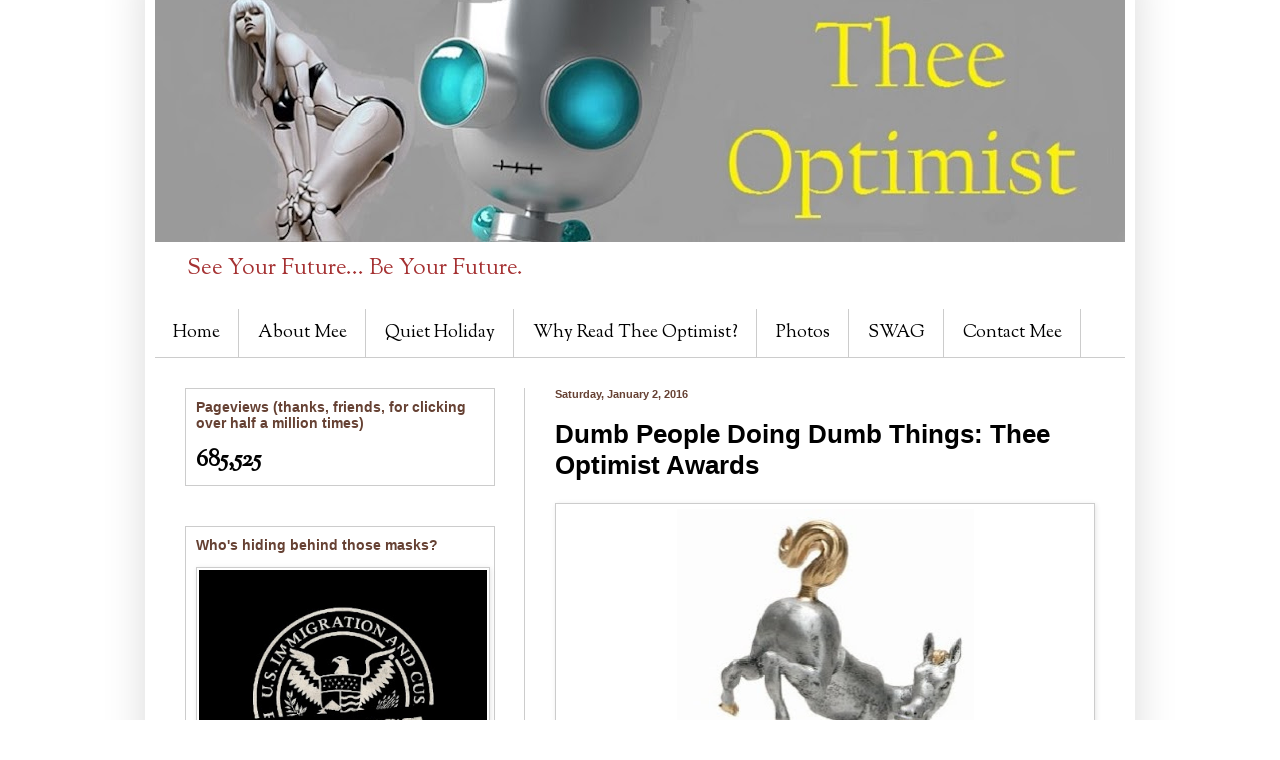

--- FILE ---
content_type: text/html; charset=UTF-8
request_url: http://www.theeoptimist.com/2016/01/tonya-couch-nadir-soofi-robert-bates.html
body_size: 26208
content:
<!DOCTYPE html>
<html class='v2' dir='ltr' xmlns='http://www.w3.org/1999/xhtml' xmlns:b='http://www.google.com/2005/gml/b' xmlns:data='http://www.google.com/2005/gml/data' xmlns:expr='http://www.google.com/2005/gml/expr'>
<head>
<link href='https://www.blogger.com/static/v1/widgets/335934321-css_bundle_v2.css' rel='stylesheet' type='text/css'/>
<!-- Google tag (gtag.js) -->
<script async='async' src='https://www.googletagmanager.com/gtag/js?id=G-QG0WVKBBRD'></script>
<script>
  window.dataLayer = window.dataLayer || [];
  function gtag(){dataLayer.push(arguments);}
  gtag('js', new Date());

  gtag('config', 'G-QG0WVKBBRD');
</script>
<meta content='IE=EmulateIE7' http-equiv='X-UA-Compatible'/>
<meta content='width=1100' name='viewport'/>
<meta content='text/html; charset=UTF-8' http-equiv='Content-Type'/>
<meta content='blogger' name='generator'/>
<link href='http://www.theeoptimist.com/favicon.ico' rel='icon' type='image/x-icon'/>
<link href='http://www.theeoptimist.com/2016/01/tonya-couch-nadir-soofi-robert-bates.html' rel='canonical'/>
<link rel="alternate" type="application/atom+xml" title="Thee  Optimist - Atom" href="http://www.theeoptimist.com/feeds/posts/default" />
<link rel="alternate" type="application/rss+xml" title="Thee  Optimist - RSS" href="http://www.theeoptimist.com/feeds/posts/default?alt=rss" />
<link rel="service.post" type="application/atom+xml" title="Thee  Optimist - Atom" href="https://www.blogger.com/feeds/8498544514654266731/posts/default" />

<link rel="alternate" type="application/atom+xml" title="Thee  Optimist - Atom" href="http://www.theeoptimist.com/feeds/1437071619921168205/comments/default" />
<!--Can't find substitution for tag [blog.ieCssRetrofitLinks]-->
<link href='https://blogger.googleusercontent.com/img/b/R29vZ2xl/AVvXsEh4ZnZq-FrHZq_BzyGtMg41E9BNq29XbWn_jPvpB5mYUes2fqBcL2JH-YTFqUcVFtx_2Ub3vh4M-97Oh1UOQ8tvTXa9KkUX7FUqD8JyZd6W0TRVKPIyp7TWDDW8U4fYyfe2HcSRDIBCRHQw/s400/thee+optimist+award.jpg' rel='image_src'/>
<meta content='The 2015 Thee Optimist Awards have been announced.  This year&#39;s parade of stupidity includes the Affluenza Mom, would-be jihadis attacking a hard target, and our big winner, a volunteer cop killing an unarmed man by accident.' name='description'/>
<meta content='http://www.theeoptimist.com/2016/01/tonya-couch-nadir-soofi-robert-bates.html' property='og:url'/>
<meta content='Dumb People Doing Dumb Things: Thee Optimist Awards' property='og:title'/>
<meta content='The 2015 Thee Optimist Awards have been announced.  This year&#39;s parade of stupidity includes the Affluenza Mom, would-be jihadis attacking a hard target, and our big winner, a volunteer cop killing an unarmed man by accident.' property='og:description'/>
<meta content='https://blogger.googleusercontent.com/img/b/R29vZ2xl/AVvXsEh4ZnZq-FrHZq_BzyGtMg41E9BNq29XbWn_jPvpB5mYUes2fqBcL2JH-YTFqUcVFtx_2Ub3vh4M-97Oh1UOQ8tvTXa9KkUX7FUqD8JyZd6W0TRVKPIyp7TWDDW8U4fYyfe2HcSRDIBCRHQw/w1200-h630-p-k-no-nu/thee+optimist+award.jpg' property='og:image'/>
<title>Thee  Optimist: Dumb People Doing Dumb Things: Thee Optimist Awards</title>
<style type='text/css'>@font-face{font-family:'Geo';font-style:normal;font-weight:400;font-display:swap;src:url(//fonts.gstatic.com/s/geo/v23/CSRz4zRZluflKHpnYDpSbA.woff2)format('woff2');unicode-range:U+0000-00FF,U+0131,U+0152-0153,U+02BB-02BC,U+02C6,U+02DA,U+02DC,U+0304,U+0308,U+0329,U+2000-206F,U+20AC,U+2122,U+2191,U+2193,U+2212,U+2215,U+FEFF,U+FFFD;}@font-face{font-family:'Sorts Mill Goudy';font-style:normal;font-weight:400;font-display:swap;src:url(//fonts.gstatic.com/s/sortsmillgoudy/v16/Qw3GZR9MED_6PSuS_50nEaVrfzgEbHQEj7E49PCrfQ.woff2)format('woff2');unicode-range:U+0100-02BA,U+02BD-02C5,U+02C7-02CC,U+02CE-02D7,U+02DD-02FF,U+0304,U+0308,U+0329,U+1D00-1DBF,U+1E00-1E9F,U+1EF2-1EFF,U+2020,U+20A0-20AB,U+20AD-20C0,U+2113,U+2C60-2C7F,U+A720-A7FF;}@font-face{font-family:'Sorts Mill Goudy';font-style:normal;font-weight:400;font-display:swap;src:url(//fonts.gstatic.com/s/sortsmillgoudy/v16/Qw3GZR9MED_6PSuS_50nEaVrfzgEbHoEj7E49PA.woff2)format('woff2');unicode-range:U+0000-00FF,U+0131,U+0152-0153,U+02BB-02BC,U+02C6,U+02DA,U+02DC,U+0304,U+0308,U+0329,U+2000-206F,U+20AC,U+2122,U+2191,U+2193,U+2212,U+2215,U+FEFF,U+FFFD;}</style>
<style id='page-skin-1' type='text/css'><!--
/*
-----------------------------------------------
Blogger Template Style
Name:     Simple
Designer: Blogger
URL:      www.blogger.com
----------------------------------------------- */
/* Variable definitions
====================
<Variable name="keycolor" description="Main Color" type="color" default="#66bbdd"/>
<Group description="Page Text" selector="body">
<Variable name="body.font" description="Font" type="font"
default="normal normal 12px Arial, Tahoma, Helvetica, FreeSans, sans-serif"/>
<Variable name="body.text.color" description="Text Color" type="color" default="#222222"/>
</Group>
<Group description="Backgrounds" selector=".body-fauxcolumns-outer">
<Variable name="body.background.color" description="Outer Background" type="color" default="#66bbdd"/>
<Variable name="content.background.color" description="Main Background" type="color" default="#ffffff"/>
<Variable name="header.background.color" description="Header Background" type="color" default="transparent"/>
</Group>
<Group description="Links" selector=".main-outer">
<Variable name="link.color" description="Link Color" type="color" default="#2288bb"/>
<Variable name="link.visited.color" description="Visited Color" type="color" default="#888888"/>
<Variable name="link.hover.color" description="Hover Color" type="color" default="#33aaff"/>
</Group>
<Group description="Blog Title" selector=".header h1">
<Variable name="header.font" description="Font" type="font"
default="normal normal 60px Arial, Tahoma, Helvetica, FreeSans, sans-serif"/>
<Variable name="header.text.color" description="Title Color" type="color" default="#3399bb" />
</Group>
<Group description="Blog Description" selector=".header .description">
<Variable name="description.text.color" description="Description Color" type="color"
default="#777777" />
</Group>
<Group description="Tabs Text" selector=".tabs-inner .widget li a">
<Variable name="tabs.font" description="Font" type="font"
default="normal normal 14px Arial, Tahoma, Helvetica, FreeSans, sans-serif"/>
<Variable name="tabs.text.color" description="Text Color" type="color" default="#999999"/>
<Variable name="tabs.selected.text.color" description="Selected Color" type="color" default="#000000"/>
</Group>
<Group description="Tabs Background" selector=".tabs-outer .PageList">
<Variable name="tabs.background.color" description="Background Color" type="color" default="#f5f5f5"/>
<Variable name="tabs.selected.background.color" description="Selected Color" type="color" default="#eeeeee"/>
</Group>
<Group description="Post Title" selector="h3.post-title, .comments h4">
<Variable name="post.title.font" description="Font" type="font"
default="normal normal 22px Arial, Tahoma, Helvetica, FreeSans, sans-serif"/>
</Group>
<Group description="Date Header" selector=".date-header">
<Variable name="date.header.color" description="Text Color" type="color"
default="#000000"/>
<Variable name="date.header.background.color" description="Background Color" type="color"
default="transparent"/>
<Variable name="date.header.font" description="Text Font" type="font"
default="normal bold 11px Arial, Tahoma, Helvetica, FreeSans, sans-serif"/>
<Variable name="date.header.padding" description="Date Header Padding" type="string" default="inherit"/>
<Variable name="date.header.letterspacing" description="Date Header Letter Spacing" type="string" default="inherit"/>
<Variable name="date.header.margin" description="Date Header Margin" type="string" default="inherit"/>
</Group>
<Group description="Post Footer" selector=".post-footer">
<Variable name="post.footer.text.color" description="Text Color" type="color" default="#666666"/>
<Variable name="post.footer.background.color" description="Background Color" type="color"
default="#f9f9f9"/>
<Variable name="post.footer.border.color" description="Shadow Color" type="color" default="#eeeeee"/>
</Group>
<Group description="Gadgets" selector="h2">
<Variable name="widget.title.font" description="Title Font" type="font"
default="normal bold 11px Arial, Tahoma, Helvetica, FreeSans, sans-serif"/>
<Variable name="widget.title.text.color" description="Title Color" type="color" default="#000000"/>
<Variable name="widget.alternate.text.color" description="Alternate Color" type="color" default="#999999"/>
</Group>
<Group description="Images" selector=".main-inner">
<Variable name="image.background.color" description="Background Color" type="color" default="#ffffff"/>
<Variable name="image.border.color" description="Border Color" type="color" default="#eeeeee"/>
<Variable name="image.text.color" description="Caption Text Color" type="color" default="#000000"/>
</Group>
<Group description="Accents" selector=".content-inner">
<Variable name="body.rule.color" description="Separator Line Color" type="color" default="#eeeeee"/>
<Variable name="tabs.border.color" description="Tabs Border Color" type="color" default="#cccccc"/>
</Group>
<Variable name="body.background" description="Body Background" type="background"
color="#ffffff" default="$(color) none repeat scroll top left"/>
<Variable name="body.background.override" description="Body Background Override" type="string" default=""/>
<Variable name="body.background.gradient.cap" description="Body Gradient Cap" type="url"
default="url(https://resources.blogblog.com/blogblog/data/1kt/simple/gradients_light.png)"/>
<Variable name="body.background.gradient.tile" description="Body Gradient Tile" type="url"
default="url(https://resources.blogblog.com/blogblog/data/1kt/simple/body_gradient_tile_light.png)"/>
<Variable name="content.background.color.selector" description="Content Background Color Selector" type="string" default=".content-inner"/>
<Variable name="content.padding" description="Content Padding" type="length" default="10px" min="0" max="100px"/>
<Variable name="content.padding.horizontal" description="Content Horizontal Padding" type="length" default="10px" min="0" max="100px"/>
<Variable name="content.shadow.spread" description="Content Shadow Spread" type="length" default="40px" min="0" max="100px"/>
<Variable name="content.shadow.spread.webkit" description="Content Shadow Spread (WebKit)" type="length" default="5px" min="0" max="100px"/>
<Variable name="content.shadow.spread.ie" description="Content Shadow Spread (IE)" type="length" default="10px" min="0" max="100px"/>
<Variable name="main.border.width" description="Main Border Width" type="length" default="0" min="0" max="10px"/>
<Variable name="header.background.gradient" description="Header Gradient" type="url" default="none"/>
<Variable name="header.shadow.offset.left" description="Header Shadow Offset Left" type="length" default="-1px" min="-50px" max="50px"/>
<Variable name="header.shadow.offset.top" description="Header Shadow Offset Top" type="length" default="-1px" min="-50px" max="50px"/>
<Variable name="header.shadow.spread" description="Header Shadow Spread" type="length" default="1px" min="0" max="100px"/>
<Variable name="header.padding" description="Header Padding" type="length" default="30px" min="0" max="100px"/>
<Variable name="header.border.size" description="Header Border Size" type="length" default="1px" min="0" max="10px"/>
<Variable name="header.bottom.border.size" description="Header Bottom Border Size" type="length" default="0" min="0" max="10px"/>
<Variable name="header.border.horizontalsize" description="Header Horizontal Border Size" type="length" default="0" min="0" max="10px"/>
<Variable name="description.text.size" description="Description Text Size" type="string" default="140%"/>
<Variable name="tabs.margin.top" description="Tabs Margin Top" type="length" default="0" min="0" max="100px"/>
<Variable name="tabs.margin.side" description="Tabs Side Margin" type="length" default="30px" min="0" max="100px"/>
<Variable name="tabs.background.gradient" description="Tabs Background Gradient" type="url"
default="url(https://resources.blogblog.com/blogblog/data/1kt/simple/gradients_light.png)"/>
<Variable name="tabs.border.width" description="Tabs Border Width" type="length" default="1px" min="0" max="10px"/>
<Variable name="tabs.bevel.border.width" description="Tabs Bevel Border Width" type="length" default="1px" min="0" max="10px"/>
<Variable name="post.margin.bottom" description="Post Bottom Margin" type="length" default="25px" min="0" max="100px"/>
<Variable name="image.border.small.size" description="Image Border Small Size" type="length" default="2px" min="0" max="10px"/>
<Variable name="image.border.large.size" description="Image Border Large Size" type="length" default="5px" min="0" max="10px"/>
<Variable name="page.width.selector" description="Page Width Selector" type="string" default=".region-inner"/>
<Variable name="page.width" description="Page Width" type="string" default="auto"/>
<Variable name="main.section.margin" description="Main Section Margin" type="length" default="15px" min="0" max="100px"/>
<Variable name="main.padding" description="Main Padding" type="length" default="15px" min="0" max="100px"/>
<Variable name="main.padding.top" description="Main Padding Top" type="length" default="30px" min="0" max="100px"/>
<Variable name="main.padding.bottom" description="Main Padding Bottom" type="length" default="30px" min="0" max="100px"/>
<Variable name="paging.background"
color="#ffffff"
description="Background of blog paging area" type="background"
default="transparent none no-repeat scroll top center"/>
<Variable name="footer.bevel" description="Bevel border length of footer" type="length" default="0" min="0" max="10px"/>
<Variable name="mobile.background.overlay" description="Mobile Background Overlay" type="string"
default="transparent none repeat scroll top left"/>
<Variable name="mobile.background.size" description="Mobile Background Size" type="string" default="auto"/>
<Variable name="mobile.button.color" description="Mobile Button Color" type="color" default="#ffffff" />
<Variable name="startSide" description="Side where text starts in blog language" type="automatic" default="left"/>
<Variable name="endSide" description="Side where text ends in blog language" type="automatic" default="right"/>
*/
/* Content
----------------------------------------------- */
body {
font: normal normal 16px Sorts Mill Goudy;
color: #000000;
background: #ffffff none no-repeat scroll center center;
padding: 0 40px 40px 40px;
}
html body .region-inner {
min-width: 0;
max-width: 100%;
width: auto;
}
h2 {
font-size: 22px;
}
a:link {
text-decoration:none;
color: #7d0303;
}
a:visited {
text-decoration:none;
color: #7d0303;
}
a:hover {
text-decoration:underline;
color: #01a500;
}
.body-fauxcolumn-outer .fauxcolumn-inner {
background: transparent none repeat scroll top left;
_background-image: none;
}
.body-fauxcolumn-outer .cap-top {
position: absolute;
z-index: 1;
height: 400px;
width: 100%;
}
.body-fauxcolumn-outer .cap-top .cap-left {
width: 100%;
background: transparent none repeat-x scroll top left;
_background-image: none;
}
.content-outer {
-moz-box-shadow: 0 0 40px rgba(0, 0, 0, .15);
-webkit-box-shadow: 0 0 5px rgba(0, 0, 0, .15);
-goog-ms-box-shadow: 0 0 10px #333333;
box-shadow: 0 0 40px rgba(0, 0, 0, .15);
margin-bottom: 1px;
}
.content-inner {
padding: 10px 10px;
}
.content-inner {
background-color: #ffffff;
}
/* Header
----------------------------------------------- */
.header-outer {
background: #ffffff url(//www.blogblog.com/1kt/simple/gradients_light.png) repeat-x scroll 0 -400px;
_background-image: none;
}
.Header h1 {
font: normal normal 8px Geo;
color: transparent;
text-shadow: 1px 2px 3px rgba(0, 0, 0, .2);
}
.Header h1 a {
color: transparent;
}
.Header .description {
font-size: 140%;
color: #a53132;
}
.header-inner .Header .titlewrapper {
padding: 22px 30px;
}
.header-inner .Header .descriptionwrapper {
padding: 0 30px;
}
/* Tabs
----------------------------------------------- */
.tabs-inner .section:first-child {
border-top: 0 solid #cccccc;
}
.tabs-inner .section:first-child ul {
margin-top: -0;
border-top: 0 solid #cccccc;
border-left: 0 solid #cccccc;
border-right: 0 solid #cccccc;
}
.tabs-inner .widget ul {
background: #ffffff none repeat-x scroll 0 -800px;
_background-image: none;
border-bottom: 1px solid #cccccc;
margin-top: 0;
margin-left: -30px;
margin-right: -30px;
}
.tabs-inner .widget li a {
display: inline-block;
padding: .6em 1em;
font: normal normal 18px Sorts Mill Goudy;
color: #000000;
border-left: 1px solid #ffffff;
border-right: 1px solid #cccccc;
}
.tabs-inner .widget li:first-child a {
border-left: none;
}
.tabs-inner .widget li.selected a, .tabs-inner .widget li a:hover {
color: #ffffff;
background-color: #6fa8dc;
text-decoration: none;
}
/* Columns
----------------------------------------------- */
.main-outer {
border-top: 0 solid #cccccc;
}
.fauxcolumn-left-outer .fauxcolumn-inner {
border-right: 1px solid #cccccc;
}
.fauxcolumn-right-outer .fauxcolumn-inner {
border-left: 1px solid #cccccc;
}
/* Headings
----------------------------------------------- */
div.widget > h2,
div.widget h2.title {
margin: 0 0 1em 0;
font: normal bold 14px Verdana, Geneva, sans-serif;
color: #664133;
}
/* Widgets
----------------------------------------------- */
.widget .zippy {
color: #999999;
text-shadow: 2px 2px 1px rgba(0, 0, 0, .1);
}
.widget .popular-posts ul {
list-style: none;
}
/* Posts
----------------------------------------------- */
h2.date-header {
font: normal bold 11px Arial, Tahoma, Helvetica, FreeSans, sans-serif;
}
.date-header span {
background-color: transparent;
color: #664133;
padding: inherit;
letter-spacing: inherit;
margin: inherit;
}
.main-inner {
padding-top: 30px;
padding-bottom: 30px;
}
.main-inner .column-center-inner {
padding: 0 15px;
}
.main-inner .column-center-inner .section {
margin: 0 15px;
}
.post {
margin: 0 0 25px 0;
}
h3.post-title, .comments h4 {
font: normal bold 26px Verdana, Geneva, sans-serif;
margin: .75em 0 0;
}
.post-body {
font-size: 110%;
line-height: 1.4;
position: relative;
}
.post-body img, .post-body .tr-caption-container, .Profile img, .Image img,
.BlogList .item-thumbnail img {
padding: 2px;
background: #ffffff;
border: 1px solid #cccccc;
-moz-box-shadow: 1px 1px 5px rgba(0, 0, 0, .1);
-webkit-box-shadow: 1px 1px 5px rgba(0, 0, 0, .1);
box-shadow: 1px 1px 5px rgba(0, 0, 0, .1);
}
.post-body img, .post-body .tr-caption-container {
padding: 5px;
}
.post-body .tr-caption-container {
color: #000000;
}
.post-body .tr-caption-container img {
padding: 0;
background: transparent;
border: none;
-moz-box-shadow: 0 0 0 rgba(0, 0, 0, .1);
-webkit-box-shadow: 0 0 0 rgba(0, 0, 0, .1);
box-shadow: 0 0 0 rgba(0, 0, 0, .1);
}
.post-header {
margin: 0 0 1.5em;
line-height: 1.6;
font-size: 90%;
}
.post-footer {
margin: 20px -2px 0;
padding: 5px 10px;
color: #665c55;
background-color: #ffffff;
border-bottom: 1px solid #eeeeee;
line-height: 1.6;
font-size: 90%;
}
#comments .comment-author {
padding-top: 1.5em;
border-top: 1px solid #cccccc;
background-position: 0 1.5em;
}
#comments .comment-author:first-child {
padding-top: 0;
border-top: none;
}
.avatar-image-container {
margin: .2em 0 0;
}
#comments .avatar-image-container img {
border: 1px solid #cccccc;
}
/* Comments
----------------------------------------------- */
.comments .comments-content .icon.blog-author {
background-repeat: no-repeat;
background-image: url([data-uri]);
}
.comments .comments-content .loadmore a {
border-top: 1px solid #999999;
border-bottom: 1px solid #999999;
}
.comments .comment-thread.inline-thread {
background-color: #ffffff;
}
.comments .continue {
border-top: 2px solid #999999;
}
/* Accents
---------------------------------------------- */
.section-columns td.columns-cell {
border-left: 1px solid #cccccc;
}
.blog-pager {
background: transparent none no-repeat scroll top center;
}
.blog-pager-older-link, .home-link,
.blog-pager-newer-link {
background-color: #ffffff;
padding: 5px;
}
.footer-outer {
border-top: 0 dashed #bbbbbb;
}
/* Mobile
----------------------------------------------- */
body.mobile  {
background-size: auto;
}
.mobile .body-fauxcolumn-outer {
background: transparent none repeat scroll top left;
}
.mobile .body-fauxcolumn-outer .cap-top {
background-size: 100% auto;
}
.mobile .content-outer {
-webkit-box-shadow: 0 0 3px rgba(0, 0, 0, .15);
box-shadow: 0 0 3px rgba(0, 0, 0, .15);
}
.mobile .tabs-inner .widget ul {
margin-left: 0;
margin-right: 0;
}
.mobile .post {
margin: 0;
}
.mobile .main-inner .column-center-inner .section {
margin: 0;
}
.mobile .date-header span {
padding: 0.1em 10px;
margin: 0 -10px;
}
.mobile h3.post-title {
margin: 0;
}
.mobile .blog-pager {
background: transparent none no-repeat scroll top center;
}
.mobile .footer-outer {
border-top: none;
}
.mobile .main-inner, .mobile .footer-inner {
background-color: #ffffff;
}
.mobile-index-contents {
color: #000000;
}
.mobile-link-button {
background-color: #7d0303;
}
.mobile-link-button a:link, .mobile-link-button a:visited {
color: #ffffff;
}
.mobile .tabs-inner .section:first-child {
border-top: none;
}
.mobile .tabs-inner .PageList .widget-content {
background-color: #6fa8dc;
color: #ffffff;
border-top: 1px solid #cccccc;
border-bottom: 1px solid #cccccc;
}
.mobile .tabs-inner .PageList .widget-content .pagelist-arrow {
border-left: 1px solid #cccccc;
}
#cssmenu ul {
margin: 0;
padding: 7px 6px 0;
background: #eeeeee url(overlay.png) repeat-x 0 -110px;
line-height: 100%;
border-radius: 1em;
font: normal 0.5333333333333333em Arial, Helvetica, sans-serif;
-webkit-border-radius: 5px;
-moz-border-radius: 5px;
border-radius: 5px;
-webkit-box-shadow: 0 1px 3px rgba(0, 0, 0, 0.4);
-moz-box-shadow: 0 1px 3px rgba(0, 0, 0, 0.4);
width: auto;
}
#cssmenu li {
margin: 0 5px;
padding: 0 0 8px;
float: left;
position: relative;
list-style: none;
}
#cssmenu a,
#cssmenu a:link {
font-weight: normal;
font-size: 14px;
color: #000000;
text-decoration: none;
display: block;
padding: 8px 20px;
margin: 0;
border-radius: 5px;
-webkit-border-radius: 5px;
-moz-border-radius: 5px;
text-shadow: 0 1px 1px rgba(0, 0, 0, 0.3);
}
#cssmenu a:hover {
background: #000;
color: #fff;
}
#cssmenu .active a,
#cssmenu li:hover > a {
background: #ffffff url(overlay.png) repeat-x 0 -40px;
background: #e69138 url(overlay.png) repeat-x 0 -40px;
color: #fff;
border-top: solid 1px  #f8f8f8;
-webkit-box-shadow: 0 1px 1px rgba(0, 0, 0, 0.2);
-moz-box-shadow: 0 1px 1px rgba(0, 0, 0, 0.2);
box-shadow: 0 1px 1px rgba(0, 0, 0, 0.2);
text-shadow: 0 1px 0 #ffffff;
}
#cssmenu ul ul li:hover a,
#cssmenu li:hover li a {
background: none;
border: none;
color: #666;
-webkit-box-shadow: none;
-moz-box-shadow: none;
}
#cssmenu ul ul a:hover {
background: #eeeeee url(overlay.png) repeat-x 0 -100px !important;
color: #fff !important;
-webkit-border-radius: 5px;
-moz-border-radius: 5px;
border-radius: 5px;
text-shadow: 0 1px 1px rgba(0, 0, 0, 0.1);
}
#cssmenu li:hover > ul {
display: block;
}
#cssmenu ul ul {
display: none;
margin: 0;
padding: 0;
width: 185px;
position: absolute;
top: 40px;
left: 0;
background: url(overlay.png) repeat-x 0 0;
border: solid 1px #b4b4b4;
-webkit-border-radius: 5px;
-moz-border-radius: 5px;
border-radius: 5px;
-webkit-box-shadow: 0 1px 3px rgba(0, 0, 0, 0.3);
-moz-box-shadow: 0 1px 3px rgba(0, 0, 0, 0.3);
box-shadow: 0 1px 3px rgba(0, 0, 0, 0.3);
}
#cssmenu ul ul li {
float: none;
margin: 0;
padding: 3px;
}
#cssmenu ul ul a,
#cssmenu ul ul a:link {
font-weight: normal;
font-size: 12px;
}
#cssmenu ul:after {
content: '.';
display: block;
clear: both;
visibility: hidden;
line-height: 0;
height: 0;
}
* html #cssmenu ul {
height: 1%;
}
.sidebar .widget {
border:1px solid #cccccc;
padding:10px;
}
.sidebar .widget {margin: 40px 0;}
.jump-link
{
margin-top:20px;
}
.jump-link a
{
background:#33a532;
padding:10px;
border:0px solid orange;
border-bottom-right-radius: 30px;
border-top-left-radius: 30px;
color:#ffff00;
text-decoration:none;
font: bold 14px verdana;
}
--></style>
<style id='template-skin-1' type='text/css'><!--
body {
min-width: 990px;
}
.content-outer, .content-fauxcolumn-outer, .region-inner {
min-width: 990px;
max-width: 990px;
_width: 990px;
}
.main-inner .columns {
padding-left: 370px;
padding-right: 0px;
}
.main-inner .fauxcolumn-center-outer {
left: 370px;
right: 0px;
/* IE6 does not respect left and right together */
_width: expression(this.parentNode.offsetWidth -
parseInt("370px") -
parseInt("0px") + 'px');
}
.main-inner .fauxcolumn-left-outer {
width: 370px;
}
.main-inner .fauxcolumn-right-outer {
width: 0px;
}
.main-inner .column-left-outer {
width: 370px;
right: 100%;
margin-left: -370px;
}
.main-inner .column-right-outer {
width: 0px;
margin-right: -0px;
}
#layout {
min-width: 0;
}
#layout .content-outer {
min-width: 0;
width: 800px;
}
#layout .region-inner {
min-width: 0;
width: auto;
}
--></style>
<script type='text/javascript'>



  var _gaq = _gaq || [];
  _gaq.push(['_setAccount', 'UA-15718844-6']);
  _gaq.push(['_trackPageview']);

  (function() {
    var ga = document.createElement('script'); ga.type = 'text/javascript'; ga.async = true;
    ga.src = ('https:' == document.location.protocol ? 'https://ssl' : 'http://www') + '.google-analytics.com/ga.js';
    var s = document.getElementsByTagName('script')[0]; s.parentNode.insertBefore(ga, s);
  })();

}});</script>
<style type='text/css'>
.content-inner 
{ 
margin-top: -60px !important; 
}
</style>
<script type='text/javascript'>window.ayboll=(function(d,s,id){var js,fjs=d.getElementsByTagName(s)[0],t=window.ayboll||{};if(d.getElementById(id))return;js=d.createElement(s);js.id=id;js.src="//edge.ayboll.com/ayboll/js/widget.js";fjs.parentNode.insertBefore(js,fjs);t._e=[];t.ready=function(f){t._e.push(f);};return t;}(document,"script","ayboll-wjs"));</script>
<script type='text/javascript'>window.ayboll=(function(d,s,id){var js,fjs=d.getElementsByTagName(s)[0],t=window.ayboll||{};if(d.getElementById(id))return;js=d.createElement(s);js.id=id;js.src="//edge.ayboll.com/ayboll/js/widget.js";fjs.parentNode.insertBefore(js,fjs);t._e=[];t.ready=function(f){t._e.push(f);};return t;}(document,"script","ayboll-wjs"));</script>
<link href='https://www.blogger.com/dyn-css/authorization.css?targetBlogID=8498544514654266731&amp;zx=b8d141e8-8b32-4e5d-a051-64d2a9803a96' media='none' onload='if(media!=&#39;all&#39;)media=&#39;all&#39;' rel='stylesheet'/><noscript><link href='https://www.blogger.com/dyn-css/authorization.css?targetBlogID=8498544514654266731&amp;zx=b8d141e8-8b32-4e5d-a051-64d2a9803a96' rel='stylesheet'/></noscript>
<meta name='google-adsense-platform-account' content='ca-host-pub-1556223355139109'/>
<meta name='google-adsense-platform-domain' content='blogspot.com'/>

<!-- data-ad-client=ca-pub-2413042439674043 -->

</head>
<body class='loading'>
<div class='navbar no-items section' id='navbar'>
</div>
<div class='body-fauxcolumns'>
<div class='fauxcolumn-outer body-fauxcolumn-outer'>
<div class='cap-top'>
<div class='cap-left'></div>
<div class='cap-right'></div>
</div>
<div class='fauxborder-left'>
<div class='fauxborder-right'></div>
<div class='fauxcolumn-inner'>
</div>
</div>
<div class='cap-bottom'>
<div class='cap-left'></div>
<div class='cap-right'></div>
</div>
</div>
</div>
<div class='content'>
<div class='content-fauxcolumns'>
<div class='fauxcolumn-outer content-fauxcolumn-outer'>
<div class='cap-top'>
<div class='cap-left'></div>
<div class='cap-right'></div>
</div>
<div class='fauxborder-left'>
<div class='fauxborder-right'></div>
<div class='fauxcolumn-inner'>
</div>
</div>
<div class='cap-bottom'>
<div class='cap-left'></div>
<div class='cap-right'></div>
</div>
</div>
</div>
<div class='content-outer'>
<div class='content-cap-top cap-top'>
<div class='cap-left'></div>
<div class='cap-right'></div>
</div>
<div class='fauxborder-left content-fauxborder-left'>
<div class='fauxborder-right content-fauxborder-right'></div>
<div class='content-inner'>
<header>
<div class='header-outer'>
<div class='header-cap-top cap-top'>
<div class='cap-left'></div>
<div class='cap-right'></div>
</div>
<div class='fauxborder-left header-fauxborder-left'>
<div class='fauxborder-right header-fauxborder-right'></div>
<div class='region-inner header-inner'>
<div class='header section' id='header'><div class='widget Header' data-version='1' id='Header1'>
<div id='header-inner'>
<a href='http://www.theeoptimist.com/' style='display: block'>
<img alt='Thee  Optimist' height='262px; ' id='Header1_headerimg' src='https://blogger.googleusercontent.com/img/b/R29vZ2xl/AVvXsEhOvNat-thb9W2Pi-WA-fQX1ERbOnmpotvqnHydKkf83H6kr1sNOUms01tzMekluMHQ3iK4bIfgaTJzjBubwIR3mLLdFjB9oJgfeP8DBK6gU9tCtxKh_E7ienlYySRWFuCeDmREYvIz8-NG/s970/thee+optimist+robot+bigger.jpg' style='display: block' width='970px; '/>
</a>
<div class='descriptionwrapper'>
<p class='description'><span>See Your Future... Be Your Future.</span></p>
</div>
</div>
</div></div>
</div>
</div>
<div class='header-cap-bottom cap-bottom'>
<div class='cap-left'></div>
<div class='cap-right'></div>
</div>
</div>
</header>
<div class='tabs-outer'>
<div class='tabs-cap-top cap-top'>
<div class='cap-left'></div>
<div class='cap-right'></div>
</div>
<div class='fauxborder-left tabs-fauxborder-left'>
<div class='fauxborder-right tabs-fauxborder-right'></div>
<div class='region-inner tabs-inner'>
<div class='tabs section' id='crosscol'><div class='widget PageList' data-version='1' id='PageList1'>
<div class='widget-content'>
<ul>
<li>
<a href='http://www.theeoptimist.com/'>Home</a>
</li>
<li>
<a href='http://www.theeoptimist.com/p/blog-page.html'>About Mee</a>
</li>
<li>
<a href='http://www.theeoptimist.com/p/quiet-holiday.html'>Quiet Holiday</a>
</li>
<li>
<a href='http://www.theeoptimist.com/p/about.html'>Why Read Thee Optimist?</a>
</li>
<li>
<a href='http://www.theeoptimist.com/p/photos-of-me.html'>Photos</a>
</li>
<li>
<a href='http://www.theeoptimist.com/p/buy-stuff.html'>SWAG</a>
</li>
<li>
<a href='http://www.theeoptimist.com/p/contact.html'>Contact Mee</a>
</li>
</ul>
<div class='clear'></div>
</div>
</div></div>
<div class='tabs no-items section' id='crosscol-overflow'></div>
</div>
</div>
<div class='tabs-cap-bottom cap-bottom'>
<div class='cap-left'></div>
<div class='cap-right'></div>
</div>
</div>
<div class='main-outer'>
<div class='main-cap-top cap-top'>
<div class='cap-left'></div>
<div class='cap-right'></div>
</div>
<div class='fauxborder-left main-fauxborder-left'>
<div class='fauxborder-right main-fauxborder-right'></div>
<div class='region-inner main-inner'>
<div class='columns fauxcolumns'>
<div class='fauxcolumn-outer fauxcolumn-center-outer'>
<div class='cap-top'>
<div class='cap-left'></div>
<div class='cap-right'></div>
</div>
<div class='fauxborder-left'>
<div class='fauxborder-right'></div>
<div class='fauxcolumn-inner'>
</div>
</div>
<div class='cap-bottom'>
<div class='cap-left'></div>
<div class='cap-right'></div>
</div>
</div>
<div class='fauxcolumn-outer fauxcolumn-left-outer'>
<div class='cap-top'>
<div class='cap-left'></div>
<div class='cap-right'></div>
</div>
<div class='fauxborder-left'>
<div class='fauxborder-right'></div>
<div class='fauxcolumn-inner'>
</div>
</div>
<div class='cap-bottom'>
<div class='cap-left'></div>
<div class='cap-right'></div>
</div>
</div>
<div class='fauxcolumn-outer fauxcolumn-right-outer'>
<div class='cap-top'>
<div class='cap-left'></div>
<div class='cap-right'></div>
</div>
<div class='fauxborder-left'>
<div class='fauxborder-right'></div>
<div class='fauxcolumn-inner'>
</div>
</div>
<div class='cap-bottom'>
<div class='cap-left'></div>
<div class='cap-right'></div>
</div>
</div>
<!-- corrects IE6 width calculation -->
<div class='columns-inner'>
<div class='column-center-outer'>
<div class='column-center-inner'>
<div class='main section' id='main'><div class='widget Blog' data-version='1' id='Blog1'>
<div class='blog-posts hfeed'>
<!--Can't find substitution for tag [defaultAdStart]-->

          <div class="date-outer">
        
<h2 class='date-header'><span>Saturday, January 2, 2016</span></h2>

          <div class="date-posts">
        
<div class='post-outer'>
<div class='post hentry' itemscope='itemscope' itemtype='http://schema.org/BlogPosting'>
<a name='1437071619921168205'></a>
<h3 class='post-title entry-title' itemprop='name'>
Dumb People Doing Dumb Things: Thee Optimist Awards
</h3>
<div class='post-header'>
<div class='post-header-line-1'></div>
</div>
<div class='post-body entry-content' id='post-body-1437071619921168205' itemprop='articleBody'>
<table align="center" cellpadding="0" cellspacing="0" class="tr-caption-container" style="margin-left: auto; margin-right: auto; text-align: center;"><tbody>
<tr align="center"><td><a href="https://blogger.googleusercontent.com/img/b/R29vZ2xl/AVvXsEh4ZnZq-FrHZq_BzyGtMg41E9BNq29XbWn_jPvpB5mYUes2fqBcL2JH-YTFqUcVFtx_2Ub3vh4M-97Oh1UOQ8tvTXa9KkUX7FUqD8JyZd6W0TRVKPIyp7TWDDW8U4fYyfe2HcSRDIBCRHQw/s1600/thee+optimist+award.jpg" imageanchor="1" style="margin-left: auto; margin-right: auto;"><img border="0" height="400" src="https://blogger.googleusercontent.com/img/b/R29vZ2xl/AVvXsEh4ZnZq-FrHZq_BzyGtMg41E9BNq29XbWn_jPvpB5mYUes2fqBcL2JH-YTFqUcVFtx_2Ub3vh4M-97Oh1UOQ8tvTXa9KkUX7FUqD8JyZd6W0TRVKPIyp7TWDDW8U4fYyfe2HcSRDIBCRHQw/s400/thee+optimist+award.jpg" width="297" /></a></td></tr>
<tr><td class="tr-caption" style="text-align: center;"><span style="font-family: Georgia,&quot;Times New Roman&quot;,serif;"><span style="font-size: small;">At the end of each year (starting now), we present Thee Optimist Awards to three (or more, or less) people who made a name for themselves through some combination of overconfidence, stupidity and breathtaking ineptitude.&nbsp; In other words, people being people.&nbsp; For 2015, the winners are... </span></span></td></tr>
</tbody></table>
<br />
<br />
<a name="more"></a><br />
<br />
<b><span style="font-family: Georgia,&quot;Times New Roman&quot;,serif;"><span style="font-size: x-large;">#3. Tonya Couch</span></span></b><br />
<br />
<table align="center" cellpadding="0" cellspacing="0" class="tr-caption-container" style="margin-left: auto; margin-right: auto; text-align: center;"><tbody>
<tr><td style="text-align: center;"><a href="https://blogger.googleusercontent.com/img/b/R29vZ2xl/AVvXsEhPiYZRoV76Uw5mX3K44-ydUu78xq1ORsiDiA304TlRKoEGRjT-P-josRaVIAwASpgl_VIRWLWsAPp_ORDvJyfrEygEbSPS5t0RlrZLoGY5HV1RPu4lYvGNePrKcLM2UH18dtfcRW-pVrkM/s1600/tonya+couch+mug+shot.jpg" imageanchor="1" style="margin-left: auto; margin-right: auto;"><img border="0" src="https://blogger.googleusercontent.com/img/b/R29vZ2xl/AVvXsEhPiYZRoV76Uw5mX3K44-ydUu78xq1ORsiDiA304TlRKoEGRjT-P-josRaVIAwASpgl_VIRWLWsAPp_ORDvJyfrEygEbSPS5t0RlrZLoGY5HV1RPu4lYvGNePrKcLM2UH18dtfcRW-pVrkM/s1600/tonya+couch+mug+shot.jpg" /></a></td></tr>
<tr><td class="tr-caption" style="text-align: center;"><span style="font-family: Georgia,&quot;Times New Roman&quot;,serif;"><span style="font-size: small;">Smug til the end: Tonya smirking for the cameras after her arrest in Mexico.</span></span></td></tr>
</tbody></table>
<br />
<span style="font-size: large;"><span style="font-family: Georgia,&quot;Times New Roman&quot;,serif;">Tonya Couch is the mom of the world-famous "affluenza boy," Ethan Couch.&nbsp; As you may recall, one night back in 2013, Ethan killed four people with his pickup truck while driving very drunk and speeding. &nbsp;</span></span><br />
<br />
<i><b><a href="http://www.theeoptimist.com/2014/03/judge-jean-boyd-affluenza.html"><span style="font-size: x-large;"><span style="font-family: Georgia,&quot;Times New Roman&quot;,serif;">See related article: Rough Justice in Texas</span></span></a></b></i><br />
<br />
<span style="font-family: Georgia,&quot;Times New Roman&quot;,serif;"><span style="font-size: large;"><br />
</span></span> <span style="font-family: Georgia,&quot;Times New Roman&quot;,serif;"><span style="font-size: large;">Then 16 years old, Ethan escaped punishment when the judge in the case sentenced him to 10 years probation.&nbsp; During his trial, a psychologist hired by Ethan's family asserted that Ethan's parents were so rich and spoiled, and set such terrible examples, that young Ethan suffered from a previously unknown ailment, "Affluenza."</span></span><br />
<span style="font-size: large;"><br /></span>
<span style="font-family: Georgia,&quot;Times New Roman&quot;,serif; font-size: large;">As a result of his affluenza, Ethan could not possibly know right from wrong.&nbsp; Tonya is one-half of the profoundly dysfunctional parenting team that afflicted Ethan with affluenza. </span><br />
<span style="font-size: large;"><br /></span>
<span style="font-family: Georgia,&quot;Times New Roman&quot;,serif; font-size: large;">It seems that two years later, Ethan still hasn't learned anything, and neither has mom.</span><br />
<span style="font-size: large;"><br /></span>
<span style="font-family: Georgia,&quot;Times New Roman&quot;,serif; font-size: large;">This past fall, 18-year-old Ethan, apparently drunk, was secretly videotaped at a party laughing and playing beer pong.&nbsp; Drinking is a violation of Ethan's probation, and could put him in jail.</span><br />
<span style="font-family: Georgia,&quot;Times New Roman&quot;,serif; font-size: large;"><br />
</span> <span style="font-family: Georgia,&quot;Times New Roman&quot;,serif; font-size: large;">So what did Tonya do, when faced with her son Ethan's impending arrest?&nbsp; First, she threw a going-away party for him, with friends and family.</span><br />
<span style="font-family: Georgia,&quot;Times New Roman&quot;,serif; font-size: large;"><br />
</span> <span style="font-family: Georgia,&quot;Times New Roman&quot;,serif; font-size: large;">Then she helped him abscond to Mexico, driving him from Texas to the Tijuana border crossing, and down to the beaches of Puerto Vallarta.</span><br />
<span style="font-size: large;"><br /></span>
<span style="font-family: Georgia,&quot;Times New Roman&quot;,serif; font-size: large;">As far as anyone can tell, that was the whole plan.&nbsp; To stay in Mexico forever, just mom and son.&nbsp; Except Tonya continued to use her cell phone from the United States, which the local authorities pinged (in particular, after Tonya ordered Domino's pizza for dinner one night).</span><br />
<span style="font-size: large;"><br /></span>
<span style="font-family: Georgia,&quot;Times New Roman&quot;,serif; font-size: large;">Tonya and Ethan were quickly arrested by Mexican police.&nbsp; The best part is that Ethan, who is not yet considered an adult under Texas law, is probably looking at three to six months in jail.</span><br />
<span style="font-family: Georgia,&quot;Times New Roman&quot;,serif; font-size: large;"><br />
</span> <span style="font-family: Georgia,&quot;Times New Roman&quot;,serif; font-size: large;">At 48-years-old, Tonya is considered an adult (though maybe she shouldn't be), and if convicted of aiding and abetting a fugitive, is looking at anywhere from <i>two to ten years.</i></span><br />
<span style="font-size: large;"><span style="font-family: Georgia,&quot;Times New Roman&quot;,serif;"><br />
</span></span> <span style="font-size: large;"><span style="font-family: Georgia,&quot;Times New Roman&quot;,serif;"><br />
</span></span> <b><span style="font-family: Georgia,&quot;Times New Roman&quot;,serif;"><span style="font-size: x-large;">#2. Elton Simpson and Nadir Soofi</span></span></b><br />
<span style="font-family: Georgia,&quot;Times New Roman&quot;,serif;"><span style="font-size: large;"><br />
</span></span> <br />
<table align="center" cellpadding="0" cellspacing="0" class="tr-caption-container" style="margin-left: auto; margin-right: auto; text-align: center;"><tbody>
<tr><td style="text-align: center;"><a href="https://blogger.googleusercontent.com/img/b/R29vZ2xl/AVvXsEgO1SkwMTsjEuRiAgjftqMrZsvkzbA_gvDnKd4fHqlwbgXNh8gp69sRtPMEpN2qI5it5ebltZgSLTrnvqS7y1NPxC14PxLVWYqVUSedDzuZ599rrOXZ0E27kz0fHLBmy5WNE9-JUIMRyR_c/s1600/elton-simpson-nadir-soofi.jpg" imageanchor="1" style="margin-left: auto; margin-right: auto;"><img border="0" height="301" src="https://blogger.googleusercontent.com/img/b/R29vZ2xl/AVvXsEgO1SkwMTsjEuRiAgjftqMrZsvkzbA_gvDnKd4fHqlwbgXNh8gp69sRtPMEpN2qI5it5ebltZgSLTrnvqS7y1NPxC14PxLVWYqVUSedDzuZ599rrOXZ0E27kz0fHLBmy5WNE9-JUIMRyR_c/s400/elton-simpson-nadir-soofi.jpg" width="400" /></a></td></tr>
<tr><td class="tr-caption" style="text-align: center;"><span style="font-family: Georgia,&quot;Times New Roman&quot;,serif;"><span style="font-size: small;">Elton and Nadir were Islamic jihadi wannabes who launched a terror attack in Texas with exactly no hope of success.</span></span></td></tr>
</tbody></table>
<br />
<span style="font-family: Georgia,&quot;Times New Roman&quot;,serif;"><span style="font-size: large;">Generally speaking, terrorists tend to attack what are often referred to as "soft targets."&nbsp; Soft targets are places that are lightly defended, have little to no security, and are full of civilians with no experience in combat.</span></span><br />
<br />
<span style="font-family: Georgia,&quot;Times New Roman&quot;,serif;"><span style="font-size: large;">In the United States, where mass shootings occur on a regular basis, mass shooters also tend to attack soft targets.&nbsp; &nbsp; </span></span><br />
<span style="font-family: Georgia,&quot;Times New Roman&quot;,serif;"><span style="font-size: large;">&nbsp; &nbsp; </span></span><br />
<span style="font-family: Georgia,&quot;Times New Roman&quot;,serif;"><span style="font-size: x-large;"><i><b><a href="http://www.theeoptimist.com/2015/12/mass-shooting-self-protection.html">See related article: 5 ways to Avoid Getting Killed in a Mass Shooting</a></b></i></span></span><br />
<br />
<br />
<br />
<span style="font-family: Georgia,&quot;Times New Roman&quot;,serif; font-size: large;">Elton Simpson (29) and Nadir Soofi (33) were friends who wanted to carry out a terrorist attack in the United States.&nbsp; Simpson converted to Islam in high school, and had spent his entire life in the US, though he tried to leave several times to join jihads in other countries.&nbsp; Each time, he was thwarted by the FBI, and ended up on the federal No-Fly List.</span><br />
<span style="font-family: Georgia,&quot;Times New Roman&quot;,serif; font-size: large;"><br />
</span> <span style="font-family: Georgia,&quot;Times New Roman&quot;,serif; font-size: large;">Soofi was born in the United States, but spent his formative years in Pakistan.&nbsp; After he returned to the US as a teenager, he had trouble acclimating.&nbsp; He had numerous substance-abuse and driving related arrests.&nbsp; He got married and quickly divorced.&nbsp; He opened a Middle-Eastern themed pizzeria that went out of business.</span><br />
<span style="font-size: large;"><br /></span>
<span style="font-family: Georgia,&quot;Times New Roman&quot;,serif; font-size: large;">Egged on by social media propagandists from ISIS and Al-Shabaab, Simpson and Soofi decided to attack something called "The First Annual Muhammad Art Exhibit and Contest," held at a community center in Garland, Texas.</span><br />
<span style="font-size: large;"><br /></span>
<span style="font-family: Georgia,&quot;Times New Roman&quot;,serif; font-size: large;">In Islam, it is considered disrespectful to create images of the prophet Muhammad.&nbsp; Islamic extremists, being extreme in their outlook, believe that drawing Muhammad should be punishable by death.</span><br />
<span style="font-size: large;"><br /></span>
<span style="font-family: Georgia,&quot;Times New Roman&quot;,serif; font-size: large;">The Muhammad art exhibit in question was sponsored by a group of right-wing lunatics calling themselves the American Freedom Defense Initiative.&nbsp; Let's not give them too much oxygen, but know that their contest was meant as a provocation, organized with the hope that it would instigate an Islamic terror attack.</span><br />
<span style="font-size: large;"><br /></span>
<span style="font-family: Georgia,&quot;Times New Roman&quot;,serif; font-size: large;">Dumb bunnies Simpson and Soofi, with combined military training of zero, walked right into the trap.&nbsp; The contest was protected by at least 40 off-duty police officers, as well as heavily-armed contingents from the FBI, the ATF, the Texas Department of Public Safety, and a SWAT team.&nbsp; It was the exact opposite of a soft target.</span><br />
<span style="font-size: large;"><br /></span>
<span style="font-family: Georgia,&quot;Times New Roman&quot;,serif; font-size: large;">The two jihadis, who apparently never bothered to stake out the venue, arrived strapped with guns, body armor, and 1,500 rounds of ammunition.&nbsp; They didn't get anywhere near the building.&nbsp; Indeed, they were both dead within a minute after they stepped out of their car and started firing.</span><br />
<span style="font-size: large;"><br /></span>
<span style="font-family: Georgia,&quot;Times New Roman&quot;,serif; font-size: large;">Injuries to the other team included a security guard from the local school district who was shot in the ankle.&nbsp; He was treated at an area hospital and released later that night. </span><br />
<span style="font-family: Georgia,&quot;Times New Roman&quot;,serif;"><span style="font-size: large;">&nbsp;&nbsp;</span></span><br />
<span style="font-family: Georgia,&quot;Times New Roman&quot;,serif;"><span style="font-size: large;"><b><span style="font-size: x-large;"><br />
</span></b></span></span> <span style="font-family: Georgia,&quot;Times New Roman&quot;,serif;"><span style="font-size: large;"><b><span style="font-size: x-large;">#1. Robert Bates</span></b></span></span><br />
<span style="font-family: Georgia,&quot;Times New Roman&quot;,serif;"><span style="font-size: large;"><br />
</span></span> <br />
<table align="center" cellpadding="0" cellspacing="0" class="tr-caption-container" style="margin-left: auto; margin-right: auto; text-align: center;"><tbody>
<tr><td style="text-align: center;"><a href="https://blogger.googleusercontent.com/img/b/R29vZ2xl/AVvXsEgdC74vWrgbg27H4QTGMKi0sWAIq8Vql6SiyqW_kLbf_0fW9rACaEQcB5bAHmCValjD4lcay72TbNEAUPOBwmNHyMMBJ3OkQo8ZBOWrvUO2s4f7_MyF2YQO87ySASYaRYXa6HRVUo-MXGt1/s1600/robert-bates-eric-harris.jpg" imageanchor="1" style="margin-left: auto; margin-right: auto;"><img border="0" height="207" src="https://blogger.googleusercontent.com/img/b/R29vZ2xl/AVvXsEgdC74vWrgbg27H4QTGMKi0sWAIq8Vql6SiyqW_kLbf_0fW9rACaEQcB5bAHmCValjD4lcay72TbNEAUPOBwmNHyMMBJ3OkQo8ZBOWrvUO2s4f7_MyF2YQO87ySASYaRYXa6HRVUo-MXGt1/s400/robert-bates-eric-harris.jpg" width="400" /></a></td></tr>
<tr><td class="tr-caption" style="text-align: center;"><span style="font-family: Georgia,&quot;Times New Roman&quot;,serif;"><span style="font-size: small;">Robert Bates is the man on the left.&nbsp; He used to be something called a "Sheriff's Reserve Deputy" in Tulsa, Oklahoma.&nbsp; In that capacity, he accidentally killed the man on the right, Eric Harris, shooting him with his gun instead of his Taser.&nbsp; </span></span></td></tr>
</tbody></table>
<span style="font-family: Georgia,&quot;Times New Roman&quot;,serif;"><span style="font-size: large;"><br />
</span></span> <span style="font-family: Georgia,&quot;Times New Roman&quot;,serif; font-size: large;">Robert Bates is our big winner in 2015.&nbsp; The silly grin above has been replaced by a sad, sad face, probably for whatever time remains in his life.</span><br />
<span style="font-size: large;"><br /></span>
<span style="font-family: Georgia,&quot;Times New Roman&quot;,serif; font-size: large;">Robert is 73 years old, 20 years past the age when many cops retire.&nbsp; In 2012, he donated $2,500 to the re-election campaign of the local sheriff in Tulsa, Oklahoma.&nbsp; This massive contribution entitled Robert to become what's known as a Sheriff's Reserve Deputy, something I'll admit we don't see much of back east. &nbsp;</span><br />
<span style="font-size: large;"><br /></span>
<span style="font-family: Georgia,&quot;Times New Roman&quot;,serif; font-size: large;">Sheriff's Reserve Deputies are unpaid volunteers who get to dress up as police officers, carry dangerous weapons, and go out on patrol, although they are not actually cops.&nbsp; It remains unclear how much training they receive, or what the fitness criteria is, if any.</span><br />
<span style="font-size: large;"><br /></span>
<span style="font-family: Georgia,&quot;Times New Roman&quot;,serif; font-size: large;">Robert worked for an insurance company for most of his adult life. &nbsp;</span><br />
<span style="font-size: large;"><br /></span>
<span style="font-family: Georgia,&quot;Times New Roman&quot;,serif; font-size: large;">Back in April, a man named Eric Harris (44), was out in Tulsa illegally selling a handgun to an undercover police officer.&nbsp; Harris had a long history of doing this type of thing, which is not an offense currently punishable by death. &nbsp;</span><br />
<span style="font-size: large;"><br /></span>
<span style="font-family: Georgia,&quot;Times New Roman&quot;,serif; font-size: large;">Unknown to Harris, he was surrounded by cops, with no hope of escape.&nbsp; When this became clear to him, he made a run for it.&nbsp; Within a block, he was tackled and quickly subdued.</span><br />
<span style="font-size: large;"><br /></span>
<span style="font-family: Georgia,&quot;Times New Roman&quot;,serif; font-size: large;">Robert Bates was in on this operation.&nbsp; For reasons known only to himself, he decided to Taser Harris, even though Harris was already captured and on the ground. &nbsp;</span><br />
<span style="font-size: large;"><br /></span>
<span style="font-family: Georgia,&quot;Times New Roman&quot;,serif; font-size: large;">By accident, Robert pulled his gun instead of his Taser, and shot an unarmed and helpless man.&nbsp; In the video of the incident, Robert can be heard saying, "Oh!&nbsp; I shot him.&nbsp; I'm sorry."</span><br />
<span style="font-family: Georgia,&quot;Times New Roman&quot;,serif; font-size: large;"><br />
</span> <span style="font-family: Georgia,&quot;Times New Roman&quot;,serif; font-size: large;">He's sorry now.&nbsp; He was indicted on second-degree manslaughter charges, and faces four years in prison.&nbsp; This is him walking into court:</span><br />
<span style="font-family: Georgia,&quot;Times New Roman&quot;,serif;"><span style="font-size: large;"><br />
</span></span> <br />
<div class="separator" style="clear: both; text-align: center;">
<a href="https://blogger.googleusercontent.com/img/b/R29vZ2xl/AVvXsEjA6RKfGKJSyYJ4ZsR8wF-1NCUwIo1yjTahu6RdZLo5o5D-AI9_XxF4rR9caouAFAGO14dqtQwhT3lAuVthwn5elhNlhG6DfkYBNU62dQb0FTlvJR232xCWbaTSeYt2bUcWR9mh5sboLDp6/s1600/robert+bates.jpg" imageanchor="1" style="margin-left: 1em; margin-right: 1em;"><img border="0" height="225" src="https://blogger.googleusercontent.com/img/b/R29vZ2xl/AVvXsEjA6RKfGKJSyYJ4ZsR8wF-1NCUwIo1yjTahu6RdZLo5o5D-AI9_XxF4rR9caouAFAGO14dqtQwhT3lAuVthwn5elhNlhG6DfkYBNU62dQb0FTlvJR232xCWbaTSeYt2bUcWR9mh5sboLDp6/s400/robert+bates.jpg" width="400" /></a></div>
<span style="font-family: Georgia,&quot;Times New Roman&quot;,serif;"><span style="font-size: large;"><br />
</span></span> <br />
<span style="font-family: Georgia,&quot;Times New Roman&quot;,serif; font-size: large;">And here's some police body cam footage of Eric Harris during his last few moments on Earth (not necessarily for the squeamish - you will hear Harris screaming in pain):</span><br />
<div style="text-align: center;">
<br /></div>
<div style="text-align: center;">
<br /></div>
<div style="text-align: center;">
<iframe allowfullscreen="" frameborder="0" height="252" src="https://www.youtube.com/embed/HDZSbGb7v1g" width="448"></iframe><br /></div>
<br />
<span style="font-family: Georgia,&quot;Times New Roman&quot;,serif;"><span style="font-size: large;">&nbsp;</span></span><span style="font-family: Georgia,&quot;Times New Roman&quot;,serif;"><span style="font-size: large;"><br />
</span></span> 
<div style='clear: both;'></div>
</div>
<div class='post-footer'>
<div class='post-footer-line post-footer-line-1'><span class='post-author vcard'>
</span>
<span class='post-timestamp'>
</span>
<span class='post-comment-link'>
</span>
<span class='post-icons'>
</span>
<div class='post-share-buttons goog-inline-block'>
<a class='goog-inline-block share-button sb-email' href='https://www.blogger.com/share-post.g?blogID=8498544514654266731&postID=1437071619921168205&target=email' target='_blank' title='Email This'><span class='share-button-link-text'>Email This</span></a><a class='goog-inline-block share-button sb-blog' href='https://www.blogger.com/share-post.g?blogID=8498544514654266731&postID=1437071619921168205&target=blog' onclick='window.open(this.href, "_blank", "height=270,width=475"); return false;' target='_blank' title='BlogThis!'><span class='share-button-link-text'>BlogThis!</span></a><a class='goog-inline-block share-button sb-twitter' href='https://www.blogger.com/share-post.g?blogID=8498544514654266731&postID=1437071619921168205&target=twitter' target='_blank' title='Share to X'><span class='share-button-link-text'>Share to X</span></a><a class='goog-inline-block share-button sb-facebook' href='https://www.blogger.com/share-post.g?blogID=8498544514654266731&postID=1437071619921168205&target=facebook' onclick='window.open(this.href, "_blank", "height=430,width=640"); return false;' target='_blank' title='Share to Facebook'><span class='share-button-link-text'>Share to Facebook</span></a><a class='goog-inline-block share-button sb-pinterest' href='https://www.blogger.com/share-post.g?blogID=8498544514654266731&postID=1437071619921168205&target=pinterest' target='_blank' title='Share to Pinterest'><span class='share-button-link-text'>Share to Pinterest</span></a>
</div>
</div>
<div class='post-footer-line post-footer-line-2'><span class='post-labels'>
</span>
</div>
<div class='post-footer-line post-footer-line-3'><span class='post-location'>
</span>
</div>
</div>
</div>
<div class='comments' id='comments'>
<a name='comments'></a>
<h4>1 comment:</h4>
<div class='comments-content'>
<script async='async' src='' type='text/javascript'></script>
<script type='text/javascript'>
    (function() {
      var items = null;
      var msgs = null;
      var config = {};

// <![CDATA[
      var cursor = null;
      if (items && items.length > 0) {
        cursor = parseInt(items[items.length - 1].timestamp) + 1;
      }

      var bodyFromEntry = function(entry) {
        var text = (entry &&
                    ((entry.content && entry.content.$t) ||
                     (entry.summary && entry.summary.$t))) ||
            '';
        if (entry && entry.gd$extendedProperty) {
          for (var k in entry.gd$extendedProperty) {
            if (entry.gd$extendedProperty[k].name == 'blogger.contentRemoved') {
              return '<span class="deleted-comment">' + text + '</span>';
            }
          }
        }
        return text;
      }

      var parse = function(data) {
        cursor = null;
        var comments = [];
        if (data && data.feed && data.feed.entry) {
          for (var i = 0, entry; entry = data.feed.entry[i]; i++) {
            var comment = {};
            // comment ID, parsed out of the original id format
            var id = /blog-(\d+).post-(\d+)/.exec(entry.id.$t);
            comment.id = id ? id[2] : null;
            comment.body = bodyFromEntry(entry);
            comment.timestamp = Date.parse(entry.published.$t) + '';
            if (entry.author && entry.author.constructor === Array) {
              var auth = entry.author[0];
              if (auth) {
                comment.author = {
                  name: (auth.name ? auth.name.$t : undefined),
                  profileUrl: (auth.uri ? auth.uri.$t : undefined),
                  avatarUrl: (auth.gd$image ? auth.gd$image.src : undefined)
                };
              }
            }
            if (entry.link) {
              if (entry.link[2]) {
                comment.link = comment.permalink = entry.link[2].href;
              }
              if (entry.link[3]) {
                var pid = /.*comments\/default\/(\d+)\?.*/.exec(entry.link[3].href);
                if (pid && pid[1]) {
                  comment.parentId = pid[1];
                }
              }
            }
            comment.deleteclass = 'item-control blog-admin';
            if (entry.gd$extendedProperty) {
              for (var k in entry.gd$extendedProperty) {
                if (entry.gd$extendedProperty[k].name == 'blogger.itemClass') {
                  comment.deleteclass += ' ' + entry.gd$extendedProperty[k].value;
                } else if (entry.gd$extendedProperty[k].name == 'blogger.displayTime') {
                  comment.displayTime = entry.gd$extendedProperty[k].value;
                }
              }
            }
            comments.push(comment);
          }
        }
        return comments;
      };

      var paginator = function(callback) {
        if (hasMore()) {
          var url = config.feed + '?alt=json&v=2&orderby=published&reverse=false&max-results=50';
          if (cursor) {
            url += '&published-min=' + new Date(cursor).toISOString();
          }
          window.bloggercomments = function(data) {
            var parsed = parse(data);
            cursor = parsed.length < 50 ? null
                : parseInt(parsed[parsed.length - 1].timestamp) + 1
            callback(parsed);
            window.bloggercomments = null;
          }
          url += '&callback=bloggercomments';
          var script = document.createElement('script');
          script.type = 'text/javascript';
          script.src = url;
          document.getElementsByTagName('head')[0].appendChild(script);
        }
      };
      var hasMore = function() {
        return !!cursor;
      };
      var getMeta = function(key, comment) {
        if ('iswriter' == key) {
          var matches = !!comment.author
              && comment.author.name == config.authorName
              && comment.author.profileUrl == config.authorUrl;
          return matches ? 'true' : '';
        } else if ('deletelink' == key) {
          return config.baseUri + '/comment/delete/'
               + config.blogId + '/' + comment.id;
        } else if ('deleteclass' == key) {
          return comment.deleteclass;
        }
        return '';
      };

      var replybox = null;
      var replyUrlParts = null;
      var replyParent = undefined;

      var onReply = function(commentId, domId) {
        if (replybox == null) {
          // lazily cache replybox, and adjust to suit this style:
          replybox = document.getElementById('comment-editor');
          if (replybox != null) {
            replybox.height = '250px';
            replybox.style.display = 'block';
            replyUrlParts = replybox.src.split('#');
          }
        }
        if (replybox && (commentId !== replyParent)) {
          replybox.src = '';
          document.getElementById(domId).insertBefore(replybox, null);
          replybox.src = replyUrlParts[0]
              + (commentId ? '&parentID=' + commentId : '')
              + '#' + replyUrlParts[1];
          replyParent = commentId;
        }
      };

      var hash = (window.location.hash || '#').substring(1);
      var startThread, targetComment;
      if (/^comment-form_/.test(hash)) {
        startThread = hash.substring('comment-form_'.length);
      } else if (/^c[0-9]+$/.test(hash)) {
        targetComment = hash.substring(1);
      }

      // Configure commenting API:
      var configJso = {
        'maxDepth': config.maxThreadDepth
      };
      var provider = {
        'id': config.postId,
        'data': items,
        'loadNext': paginator,
        'hasMore': hasMore,
        'getMeta': getMeta,
        'onReply': onReply,
        'rendered': true,
        'initComment': targetComment,
        'initReplyThread': startThread,
        'config': configJso,
        'messages': msgs
      };

      var render = function() {
        if (window.goog && window.goog.comments) {
          var holder = document.getElementById('comment-holder');
          window.goog.comments.render(holder, provider);
        }
      };

      // render now, or queue to render when library loads:
      if (window.goog && window.goog.comments) {
        render();
      } else {
        window.goog = window.goog || {};
        window.goog.comments = window.goog.comments || {};
        window.goog.comments.loadQueue = window.goog.comments.loadQueue || [];
        window.goog.comments.loadQueue.push(render);
      }
    })();
// ]]>
  </script>
<div id='comment-holder'>
<div class="comment-thread toplevel-thread"><ol id="top-ra"><li class="comment" id="c4669440943268769316"><div class="avatar-image-container"><img src="//resources.blogblog.com/img/blank.gif" alt=""/></div><div class="comment-block"><div class="comment-header"><cite class="user">Anonymous</cite><span class="icon user "></span><span class="datetime secondary-text"><a rel="nofollow" href="http://www.theeoptimist.com/2016/01/tonya-couch-nadir-soofi-robert-bates.html?showComment=1453525058462#c4669440943268769316">January 22, 2016 at 8:57&#8239;PM</a></span></div><p class="comment-content">Ah, yes. Lots of stupidity. And, of course, this list could be soooooo much longer. I&#39;d vote for people who got bent out of shape over the plain red Starbuck&#39;s cup and that dress that was either gold/white or blue/black.</p><span class="comment-actions secondary-text"><a class="comment-reply" target="_self" data-comment-id="4669440943268769316">Reply</a><span class="item-control blog-admin blog-admin pid-977196564"><a target="_self" href="https://www.blogger.com/comment/delete/8498544514654266731/4669440943268769316">Delete</a></span></span></div><div class="comment-replies"><div id="c4669440943268769316-rt" class="comment-thread inline-thread hidden"><span class="thread-toggle thread-expanded"><span class="thread-arrow"></span><span class="thread-count"><a target="_self">Replies</a></span></span><ol id="c4669440943268769316-ra" class="thread-chrome thread-expanded"><div></div><div id="c4669440943268769316-continue" class="continue"><a class="comment-reply" target="_self" data-comment-id="4669440943268769316">Reply</a></div></ol></div></div><div class="comment-replybox-single" id="c4669440943268769316-ce"></div></li></ol><div id="top-continue" class="continue"><a class="comment-reply" target="_self">Add comment</a></div><div class="comment-replybox-thread" id="top-ce"></div><div class="loadmore hidden" data-post-id="1437071619921168205"><a target="_self">Load more...</a></div></div>
</div>
</div>
<p class='comment-footer'>
<div class='comment-form'>
<a name='comment-form'></a>
<p>
</p>
<a href='https://www.blogger.com/comment/frame/8498544514654266731?po=1437071619921168205&hl=en&saa=85391&origin=http://www.theeoptimist.com' id='comment-editor-src'></a>
<iframe allowtransparency='true' class='blogger-iframe-colorize blogger-comment-from-post' frameborder='0' height='410px' id='comment-editor' name='comment-editor' src='' width='100%'></iframe>
<script src='https://www.blogger.com/static/v1/jsbin/2830521187-comment_from_post_iframe.js' type='text/javascript'></script>
<script type='text/javascript'>
      BLOG_CMT_createIframe('https://www.blogger.com/rpc_relay.html');
    </script>
</div>
</p>
<div id='backlinks-container'>
<div id='Blog1_backlinks-container'>
</div>
</div>
</div>
</div>

        </div></div>
      
<!--Can't find substitution for tag [adEnd]-->
</div>
<div class='blog-pager' id='blog-pager'>
<span id='blog-pager-newer-link'>
<a class='blog-pager-newer-link' href='http://www.theeoptimist.com/2016/05/harambe-gorilla-shoot-the-boy-instead.html' id='Blog1_blog-pager-newer-link' title='Newer Post'>Newer Post</a>
</span>
<span id='blog-pager-older-link'>
<a class='blog-pager-older-link' href='http://www.theeoptimist.com/2015/12/what-does-schlonged-mean.html' id='Blog1_blog-pager-older-link' title='Older Post'>Older Post</a>
</span>
<a class='home-link' href='http://www.theeoptimist.com/'>Home</a>
</div>
<div class='clear'></div>
<div class='post-feeds'>
<div class='feed-links'>
Subscribe to:
<a class='feed-link' href='http://www.theeoptimist.com/feeds/1437071619921168205/comments/default' target='_blank' type='application/atom+xml'>Post Comments (Atom)</a>
</div>
</div>
</div></div>
</div>
</div>
<div class='column-left-outer'>
<div class='column-left-inner'>
<aside>
<div class='sidebar section' id='sidebar-left-1'><div class='widget Stats' data-version='1' id='Stats1'>
<h2>Pageviews (thanks, friends, for clicking over half a million times)</h2>
<div class='widget-content'>
<div id='Stats1_content' style='display: none;'>
<span class='counter-wrapper text-counter-wrapper' id='Stats1_totalCount'>
</span>
<div class='clear'></div>
</div>
</div>
</div><div class='widget Image' data-version='1' id='Image3'>
<h2>Who's hiding behind those masks?</h2>
<div class='widget-content'>
<a href='https://icelist.is/'>
<img alt='Who&#39;s hiding behind those masks?' height='362' id='Image3_img' src='https://blogger.googleusercontent.com/img/a/AVvXsEh50gXul6dPwMkMkJp7Slr9X1QCOTgBfGFFSPZVWtilQt2MG_2M6goSqSczifdSTiSWn1nw0e6WW3ix6EiB4a2KB25jCxtL9zBU1a7kyGxIQW6v8tAy-ZdLpOqFSARwJ4E4_o9Em1mUvj5mR87Edx6hh_CczTw7MrGEJfvhINbve_rNMRHHV4umFJoi4yQn=s362' width='362'/>
</a>
<br/>
<span class='caption'>Click to find out.</span>
</div>
<div class='clear'></div>
</div><div class='widget Image' data-version='1' id='Image2'>
<h2>Dream.  Do.  DISCOVER.</h2>
<div class='widget-content'>
<a href='https://www.amazon.com/dp/0988213850'>
<img alt='Dream.  Do.  DISCOVER.' height='544' id='Image2_img' src='https://blogger.googleusercontent.com/img/a/AVvXsEhqyu6xZqihW4H4G1JUeLl1miHCXCpubdVw5fpLvIKrrlmdCg3XXm7-ZczaqUpP8c8n8UPejLGHreosCZIl4kWvQfiXjEbK_0RUycw4bsDgNkzAlaqhGfNmeCPax478Aov_W9uq6tNPaBGtByjPGatNvMfjuO5haGbrsdRrkKc1CanFJ3xfK7nFA55Pmwvd=s544' width='362'/>
</a>
<br/>
<span class='caption'>An easy, perfect gift - click to buy it for that "special" someone you love.</span>
</div>
<div class='clear'></div>
</div><div class='widget HTML' data-version='1' id='HTML2'>
<div class='widget-content'>
<style>
#tbisose{list-style:none; text-decoration:none; font-size:1.2em; font-family:'Bree Serif',serif;}
#tbisose a{text-decoration:none; font-family:'Bree Serif',serif;}
#tbisose li{position:relative; height:38px; cursor:pointer; padding: 0 !important;}
#tbisose .facebook, .googleplus, .pinterest, .rss, .twitter{position:relative; z-index:5; display:block; float:none; margin:10px 0 0; width:210px; height:38px; border-radius:5px; background:url(https://blogger.googleusercontent.com/img/b/R29vZ2xl/AVvXsEjdkTINUY8NqQIFapsM5VUq2Ck3VRBEXW-CI6WAtp-VD99L-hGUz6JcpcsuBSEC5xClo3P7sJI03GiQyXO0-WuB5sCX-vT9k719XU6ikMaglEu6YVorcNbhK2n2_9xewVOxaspujtIaE64/s800/sprites.png) no-repeat;  background-color:rgba(217,30,118,.42); -webkit-box-shadow:rgba(0,0,0,.28) 0 2px 3px; -moz-box-shadow:rgba(0,0,0,.28) 0 2px 3px;  box-shadow:rgba(0,0,0,.28) 0 2px 3px; color:#141414; text-align:left; text-indent:50px; text-shadow:#333 0 1px 0; white-space:nowrap;  line-height:32px; -webkit-transition:width .25s ease-in-out,background-color .25s ease-in-out; -moz-transition:width .25s ease-in-out,background-color .25s ease-in-out; -ms-transition:width .25s ease-in-out,background-color .25s ease-in-out; -o-transition:width .25s ease-in-out,background-color .25s ease-in-out; transition:width .25s ease-in-out,background-color .25s ease-in-out; -o-box-shadow:rgba(0,0,0,.28) 0 2px 3px;}
#tbisose li:after{position:absolute; top:0; left:50px; z-index:2; display:block; height:38px; color:#141414; content:attr(data-alt);  line-height:32px;}
#tbisose .icon{overflow:hidden; color:#fafafa;}
#tbisose .facebook{width:32px; height:32px; background-color:rgba(59,89,152,0.42); background-position:0 0;}
#tbisose .twitter{width:32px; height:32px; background-color:rgba(64,153,255,0.42); background-position:0 -33px;}
#tbisose .googleplus{width:32px; height:32px; background-color:rgba(228,69,36,0.42); background-position:-3px -66px;}
#tbisose .pinterest{width:32px; height:32px; background-color:rgba(174,45,39,0.42); background-position:0 -95px;}
#tbisose .rss{ width:32px;  height:32px;  background-color:rgba(255,102,0,0.42); background-position:-3px -126px;}
#tbisose li:hover .icon,
.touch #tbisose li .icon{width:220px;}
.touch #tbisose li .facebook, #tbisose li:hover .facebook{background-color:rgba(59,89,152,1);}
.touch #tbisose li .twitter, #tbisose li:hover .twitter{background-color:rgba(64,153,255,1);}
.touch #tbisose li .googleplus, #tbisose li:hover .googleplus{background-color:rgba(228,69,36,1);}
.touch #tbisose li .pinterest, #tbisose li:hover .pinterest{background-color:rgba(174,45,39,1);}
.touch #tbisose li .rss, #tbisose li:hover .rss{background-color:rgba(255,102,0,1);}
</style>
<ul id="tbisose">

<li data-alt="Follow mee on Twitter"><a class="icon twitter" href="https://twitter.com/patricksquinlan">Follow me on Twitter</a></li>
</ul>
</div>
<div class='clear'></div>
</div><div class='widget Image' data-version='1' id='Image1'>
<h2>Discover a dog love story</h2>
<div class='widget-content'>
<a href='http://www.theeoptimist.com/p/a-canine-love-story.html'>
<img alt='Discover a dog love story' height='543' id='Image1_img' src='https://blogger.googleusercontent.com/img/a/AVvXsEi_hwQt9tTpmiOZ_DaEF2jssJie_QRCV6NTlN2fYce0bQPyuyyS1xf8CteTrkobfhNk8s6ujBNvTRwmud6mseRVbO6nvjNYieXfSrYZ899sEcyHEFtvqyh1dzZ8h1bn3CerxjK42KBA-W1nFh0yzAUluCqYdyd9kJKyngEcGL0g6b4aZzS6sZjnXZi5_ncP=s543' width='362'/>
</a>
<br/>
<span class='caption'>Get the ebook for FREE.</span>
</div>
<div class='clear'></div>
</div><div class='widget FeaturedPost' data-version='1' id='FeaturedPost1'>
<h2 class='title'>Read this. New from Thee Optimist:</h2>
<div class='post-summary'>
<h3><a href='http://www.theeoptimist.com/2026/01/ice-minneapolis-slip-fall-renee-good.html'>Clown College</a></h3>
<img class='image' src='https://blogger.googleusercontent.com/img/a/AVvXsEhxxFqddQ2mcxIfdl0gCN7ynRlKSHqsy5FOBh6mP7-dG5_yXOQx5Nn0Xhy_76fChocadHjnPczDVTNH4LTALg3tuc3eSgphqpwFViXWO-OVRX1cI8VnRPI56HZdbD3AzlI0J2x0JMeXhU31QqyEZ22bPKSrtYp-1k7q2pWvyxdNM35qlOJhAEcoReg5HVbc=w283-h400'/>
</div>
<style type='text/css'>
    .image {
      width: 100%;
    }
  </style>
<div class='clear'></div>
</div><div class='widget Label' data-version='1' id='Label1'>
<h2>Where's Otto?</h2>
<div class='widget-content list-label-widget-content'>
<ul>
<li>
<a dir='ltr' href='http://www.theeoptimist.com/search/label/Otto%20Von%20Miller'>Otto Von Miller</a>
</li>
</ul>
<div class='clear'></div>
</div>
</div><div class='widget LinkList' data-version='1' id='LinkList1'>
<h2>Favorites You Might Have Missed</h2>
<div class='widget-content'>
<ul>
<li><a href='http://www.theeoptimist.com/2015/04/ear-infection-home-remedy-disaster.html'>Ear Infection Home Remedy Disaster</a></li>
<li><a href='http://www.theeoptimist.com/2014/03/killing-kittens-sex-party-los-angeles.html'>Sex Parties of the Rich and Famous</a></li>
<li><a href='http://www.theeoptimist.com/2012/10/need-murder-weapon-try-rice.html'>Need a murder weapon? Try rice.</a></li>
<li><a href='http://www.theeoptimist.com/2012/09/stop-alien-mind-control-with-thought.html'>Stop Alien Mind Control</a></li>
<li><a href='http://www.theeoptimist.com/2012/09/sex-among-mainers.html'>Sex Among the Mainers</a></li>
</ul>
<div class='clear'></div>
</div>
</div><div class='widget PopularPosts' data-version='1' id='PopularPosts1'>
<h2>Most Popular Posts All Time</h2>
<div class='widget-content popular-posts'>
<ul>
<li>
<div class='item-thumbnail-only'>
<div class='item-thumbnail'>
<a href='http://www.theeoptimist.com/2014/09/isis-saudi-arabia-usa-turkey-iran-kurds.html' target='_blank'>
<img alt='' border='0' src='https://blogger.googleusercontent.com/img/b/R29vZ2xl/AVvXsEjmJBI2q2nQyZNVnylpmCn-tOjrb5LKSPWYcILoVQwMD3Sdsm2GG4LGxhvi8yaAIRbj2wVcapgnUtOmCgX9-MyOu-23Qtdioh9UhK5DO3dlboN5UL53ZjSyKvsJ6yC-ktV_0Md4ecsU_WEm/w72-h72-p-k-no-nu/ISIS-fighters.jpg'/>
</a>
</div>
<div class='item-title'><a href='http://www.theeoptimist.com/2014/09/isis-saudi-arabia-usa-turkey-iran-kurds.html'>Why Don't We Just Wipe Out ISIS?</a></div>
</div>
<div style='clear: both;'></div>
</li>
<li>
<div class='item-thumbnail-only'>
<div class='item-thumbnail'>
<a href='http://www.theeoptimist.com/2014/02/harrison-ford-jerk.html' target='_blank'>
<img alt='' border='0' src='https://blogger.googleusercontent.com/img/b/R29vZ2xl/AVvXsEiXqqnnfa4ADUSPV7WTIYsVYFaVQHe3WkKVfEJyA-ygs3REFjAb8wiQ3PYW4fDncE2dPakccqpw7Lnc3xLMNdooBVpejwCsRTXjXcaCUM6322nhzyo-iqX-qbxdEWA612sLwrRgT3bdICzB/w72-h72-p-k-no-nu/sabrina+opening+night.jpg'/>
</a>
</div>
<div class='item-title'><a href='http://www.theeoptimist.com/2014/02/harrison-ford-jerk.html'>I Met Harrison Ford Once, and He Acted Like a Jerk</a></div>
</div>
<div style='clear: both;'></div>
</li>
<li>
<div class='item-thumbnail-only'>
<div class='item-thumbnail'>
<a href='http://www.theeoptimist.com/2014/09/chimps-do-not-make-good-pets.html' target='_blank'>
<img alt='' border='0' src='https://blogger.googleusercontent.com/img/b/R29vZ2xl/AVvXsEhEpOywXyyPmzZTWs_evLYnFUmG8qNf6ULjKVCQtBDI3ywT-LPGROPnJSzjqAxXa2Ww48qneFNSDs0R_nWGOAGjhzo85l3KMSmOwekGxk9puYcEwR5gF9YltW_Dgvci2krX4ZEeE0LYTP79/w72-h72-p-k-no-nu/charla-nash.jpg'/>
</a>
</div>
<div class='item-title'><a href='http://www.theeoptimist.com/2014/09/chimps-do-not-make-good-pets.html'>Chimps Do Not Make Good Pets.  But Bonobos?</a></div>
</div>
<div style='clear: both;'></div>
</li>
<li>
<div class='item-thumbnail-only'>
<div class='item-thumbnail'>
<a href='http://www.theeoptimist.com/2014/10/why-do-adult-women-have-sex-with-boys.html' target='_blank'>
<img alt='' border='0' src='https://blogger.googleusercontent.com/img/b/R29vZ2xl/AVvXsEgft6OmPRWUjDHnJUg5lGt5MFubbnHv36mOeIWt1kwnJO947RuJEC04qqqIJ8952zyRasrxn3WAC2DR-DZ_oA4oiAgS9CXXr7xSGdktVizNmQQnpVj7WNEzIN7Xwm_NY5hk35iMu5wpDdyL/w72-h72-p-k-no-nu/teachers2.jpg'/>
</a>
</div>
<div class='item-title'><a href='http://www.theeoptimist.com/2014/10/why-do-adult-women-have-sex-with-boys.html'>Why Do Grown Women Have Sex With Teenage Boys?</a></div>
</div>
<div style='clear: both;'></div>
</li>
<li>
<div class='item-thumbnail-only'>
<div class='item-thumbnail'>
<a href='http://www.theeoptimist.com/2014/08/charles-vacca-last-stop-gun-range-nine-year-old-girl.html' target='_blank'>
<img alt='' border='0' src='https://blogger.googleusercontent.com/img/b/R29vZ2xl/AVvXsEgg2eQGbKAdlyItiKwYtFOgn-u6vP_C8uhW-PNgvMkG37_PrlAg9OJUmleae4H6WPpi21rbRldWMmBK7x-eosXoIrbgVk59dk4bfyuIbEkNYEYn0bki63L7_HpUem_f1IcTcpixezW1Rueh/w72-h72-p-k-no-nu/little+girl+gun.jpg'/>
</a>
</div>
<div class='item-title'><a href='http://www.theeoptimist.com/2014/08/charles-vacca-last-stop-gun-range-nine-year-old-girl.html'>Guns Don't Kill People.  9-Year-Old Girls Kill People.</a></div>
</div>
<div style='clear: both;'></div>
</li>
<li>
<div class='item-thumbnail-only'>
<div class='item-thumbnail'>
<a href='http://www.theeoptimist.com/2014/01/jen-selter-legacy-agency.html' target='_blank'>
<img alt='' border='0' src='https://blogger.googleusercontent.com/img/b/R29vZ2xl/AVvXsEgQhbkddLkKKZ5mzS_jrK9eqzUaSBHZqhaRtFUFb_3YlaNQxoJDApExjqH2QvP2Wzocj0z7aZ5FHufoG-yAo7nsadeEUmsPEKOaO__aJW_9liAdfrYoz7HJ7_m0GZAR5ZRPZ43Dhjuf_ogI/w72-h72-p-k-no-nu/jen+selter+gym.jpg'/>
</a>
</div>
<div class='item-title'><a href='http://www.theeoptimist.com/2014/01/jen-selter-legacy-agency.html'>Smart Career Move - Ass Selfies</a></div>
</div>
<div style='clear: both;'></div>
</li>
<li>
<div class='item-thumbnail-only'>
<div class='item-thumbnail'>
<a href='http://www.theeoptimist.com/2013/12/a-photo-of-scarlett-johanssons-ass.html' target='_blank'>
<img alt='' border='0' src='https://blogger.googleusercontent.com/img/b/R29vZ2xl/AVvXsEh93pdkh34LTKaZLFI6a8pMu6hfQ7MYI9ltWqMUAD_rIzNpJG1PhjHBHzLCVyOwk-PEmIMsv84jUabU5u2QQ72hry4mw7O6Cjv3pwTvTfm764XA7vL8-WxeXjPEcCeYm2YziaywUKl1X_sj/w72-h72-p-k-no-nu/sjbeach.png'/>
</a>
</div>
<div class='item-title'><a href='http://www.theeoptimist.com/2013/12/a-photo-of-scarlett-johanssons-ass.html'>A photo of Scarlett Johansson's Ass...</a></div>
</div>
<div style='clear: both;'></div>
</li>
</ul>
<div class='clear'></div>
</div>
</div><div class='widget BlogArchive' data-version='1' id='BlogArchive1'>
<h2>Archive</h2>
<div class='widget-content'>
<div id='ArchiveList'>
<div id='BlogArchive1_ArchiveList'>
<ul class='hierarchy'>
<li class='archivedate collapsed'>
<a class='toggle' href='javascript:void(0)'>
<span class='zippy'>

        &#9658;&#160;
      
</span>
</a>
<a class='post-count-link' href='http://www.theeoptimist.com/2026/'>
2026
</a>
<span class='post-count' dir='ltr'>(1)</span>
<ul class='hierarchy'>
<li class='archivedate collapsed'>
<a class='toggle' href='javascript:void(0)'>
<span class='zippy'>

        &#9658;&#160;
      
</span>
</a>
<a class='post-count-link' href='http://www.theeoptimist.com/2026/01/'>
January
</a>
<span class='post-count' dir='ltr'>(1)</span>
</li>
</ul>
</li>
</ul>
<ul class='hierarchy'>
<li class='archivedate collapsed'>
<a class='toggle' href='javascript:void(0)'>
<span class='zippy'>

        &#9658;&#160;
      
</span>
</a>
<a class='post-count-link' href='http://www.theeoptimist.com/2025/'>
2025
</a>
<span class='post-count' dir='ltr'>(27)</span>
<ul class='hierarchy'>
<li class='archivedate collapsed'>
<a class='toggle' href='javascript:void(0)'>
<span class='zippy'>

        &#9658;&#160;
      
</span>
</a>
<a class='post-count-link' href='http://www.theeoptimist.com/2025/12/'>
December
</a>
<span class='post-count' dir='ltr'>(1)</span>
</li>
</ul>
<ul class='hierarchy'>
<li class='archivedate collapsed'>
<a class='toggle' href='javascript:void(0)'>
<span class='zippy'>

        &#9658;&#160;
      
</span>
</a>
<a class='post-count-link' href='http://www.theeoptimist.com/2025/11/'>
November
</a>
<span class='post-count' dir='ltr'>(1)</span>
</li>
</ul>
<ul class='hierarchy'>
<li class='archivedate collapsed'>
<a class='toggle' href='javascript:void(0)'>
<span class='zippy'>

        &#9658;&#160;
      
</span>
</a>
<a class='post-count-link' href='http://www.theeoptimist.com/2025/10/'>
October
</a>
<span class='post-count' dir='ltr'>(4)</span>
</li>
</ul>
<ul class='hierarchy'>
<li class='archivedate collapsed'>
<a class='toggle' href='javascript:void(0)'>
<span class='zippy'>

        &#9658;&#160;
      
</span>
</a>
<a class='post-count-link' href='http://www.theeoptimist.com/2025/09/'>
September
</a>
<span class='post-count' dir='ltr'>(2)</span>
</li>
</ul>
<ul class='hierarchy'>
<li class='archivedate collapsed'>
<a class='toggle' href='javascript:void(0)'>
<span class='zippy'>

        &#9658;&#160;
      
</span>
</a>
<a class='post-count-link' href='http://www.theeoptimist.com/2025/08/'>
August
</a>
<span class='post-count' dir='ltr'>(3)</span>
</li>
</ul>
<ul class='hierarchy'>
<li class='archivedate collapsed'>
<a class='toggle' href='javascript:void(0)'>
<span class='zippy'>

        &#9658;&#160;
      
</span>
</a>
<a class='post-count-link' href='http://www.theeoptimist.com/2025/07/'>
July
</a>
<span class='post-count' dir='ltr'>(2)</span>
</li>
</ul>
<ul class='hierarchy'>
<li class='archivedate collapsed'>
<a class='toggle' href='javascript:void(0)'>
<span class='zippy'>

        &#9658;&#160;
      
</span>
</a>
<a class='post-count-link' href='http://www.theeoptimist.com/2025/06/'>
June
</a>
<span class='post-count' dir='ltr'>(4)</span>
</li>
</ul>
<ul class='hierarchy'>
<li class='archivedate collapsed'>
<a class='toggle' href='javascript:void(0)'>
<span class='zippy'>

        &#9658;&#160;
      
</span>
</a>
<a class='post-count-link' href='http://www.theeoptimist.com/2025/05/'>
May
</a>
<span class='post-count' dir='ltr'>(3)</span>
</li>
</ul>
<ul class='hierarchy'>
<li class='archivedate collapsed'>
<a class='toggle' href='javascript:void(0)'>
<span class='zippy'>

        &#9658;&#160;
      
</span>
</a>
<a class='post-count-link' href='http://www.theeoptimist.com/2025/04/'>
April
</a>
<span class='post-count' dir='ltr'>(3)</span>
</li>
</ul>
<ul class='hierarchy'>
<li class='archivedate collapsed'>
<a class='toggle' href='javascript:void(0)'>
<span class='zippy'>

        &#9658;&#160;
      
</span>
</a>
<a class='post-count-link' href='http://www.theeoptimist.com/2025/03/'>
March
</a>
<span class='post-count' dir='ltr'>(1)</span>
</li>
</ul>
<ul class='hierarchy'>
<li class='archivedate collapsed'>
<a class='toggle' href='javascript:void(0)'>
<span class='zippy'>

        &#9658;&#160;
      
</span>
</a>
<a class='post-count-link' href='http://www.theeoptimist.com/2025/02/'>
February
</a>
<span class='post-count' dir='ltr'>(2)</span>
</li>
</ul>
<ul class='hierarchy'>
<li class='archivedate collapsed'>
<a class='toggle' href='javascript:void(0)'>
<span class='zippy'>

        &#9658;&#160;
      
</span>
</a>
<a class='post-count-link' href='http://www.theeoptimist.com/2025/01/'>
January
</a>
<span class='post-count' dir='ltr'>(1)</span>
</li>
</ul>
</li>
</ul>
<ul class='hierarchy'>
<li class='archivedate collapsed'>
<a class='toggle' href='javascript:void(0)'>
<span class='zippy'>

        &#9658;&#160;
      
</span>
</a>
<a class='post-count-link' href='http://www.theeoptimist.com/2024/'>
2024
</a>
<span class='post-count' dir='ltr'>(11)</span>
<ul class='hierarchy'>
<li class='archivedate collapsed'>
<a class='toggle' href='javascript:void(0)'>
<span class='zippy'>

        &#9658;&#160;
      
</span>
</a>
<a class='post-count-link' href='http://www.theeoptimist.com/2024/12/'>
December
</a>
<span class='post-count' dir='ltr'>(3)</span>
</li>
</ul>
<ul class='hierarchy'>
<li class='archivedate collapsed'>
<a class='toggle' href='javascript:void(0)'>
<span class='zippy'>

        &#9658;&#160;
      
</span>
</a>
<a class='post-count-link' href='http://www.theeoptimist.com/2024/11/'>
November
</a>
<span class='post-count' dir='ltr'>(2)</span>
</li>
</ul>
<ul class='hierarchy'>
<li class='archivedate collapsed'>
<a class='toggle' href='javascript:void(0)'>
<span class='zippy'>

        &#9658;&#160;
      
</span>
</a>
<a class='post-count-link' href='http://www.theeoptimist.com/2024/10/'>
October
</a>
<span class='post-count' dir='ltr'>(2)</span>
</li>
</ul>
<ul class='hierarchy'>
<li class='archivedate collapsed'>
<a class='toggle' href='javascript:void(0)'>
<span class='zippy'>

        &#9658;&#160;
      
</span>
</a>
<a class='post-count-link' href='http://www.theeoptimist.com/2024/09/'>
September
</a>
<span class='post-count' dir='ltr'>(1)</span>
</li>
</ul>
<ul class='hierarchy'>
<li class='archivedate collapsed'>
<a class='toggle' href='javascript:void(0)'>
<span class='zippy'>

        &#9658;&#160;
      
</span>
</a>
<a class='post-count-link' href='http://www.theeoptimist.com/2024/08/'>
August
</a>
<span class='post-count' dir='ltr'>(1)</span>
</li>
</ul>
<ul class='hierarchy'>
<li class='archivedate collapsed'>
<a class='toggle' href='javascript:void(0)'>
<span class='zippy'>

        &#9658;&#160;
      
</span>
</a>
<a class='post-count-link' href='http://www.theeoptimist.com/2024/07/'>
July
</a>
<span class='post-count' dir='ltr'>(1)</span>
</li>
</ul>
<ul class='hierarchy'>
<li class='archivedate collapsed'>
<a class='toggle' href='javascript:void(0)'>
<span class='zippy'>

        &#9658;&#160;
      
</span>
</a>
<a class='post-count-link' href='http://www.theeoptimist.com/2024/06/'>
June
</a>
<span class='post-count' dir='ltr'>(1)</span>
</li>
</ul>
</li>
</ul>
<ul class='hierarchy'>
<li class='archivedate collapsed'>
<a class='toggle' href='javascript:void(0)'>
<span class='zippy'>

        &#9658;&#160;
      
</span>
</a>
<a class='post-count-link' href='http://www.theeoptimist.com/2022/'>
2022
</a>
<span class='post-count' dir='ltr'>(28)</span>
<ul class='hierarchy'>
<li class='archivedate collapsed'>
<a class='toggle' href='javascript:void(0)'>
<span class='zippy'>

        &#9658;&#160;
      
</span>
</a>
<a class='post-count-link' href='http://www.theeoptimist.com/2022/08/'>
August
</a>
<span class='post-count' dir='ltr'>(1)</span>
</li>
</ul>
<ul class='hierarchy'>
<li class='archivedate collapsed'>
<a class='toggle' href='javascript:void(0)'>
<span class='zippy'>

        &#9658;&#160;
      
</span>
</a>
<a class='post-count-link' href='http://www.theeoptimist.com/2022/07/'>
July
</a>
<span class='post-count' dir='ltr'>(3)</span>
</li>
</ul>
<ul class='hierarchy'>
<li class='archivedate collapsed'>
<a class='toggle' href='javascript:void(0)'>
<span class='zippy'>

        &#9658;&#160;
      
</span>
</a>
<a class='post-count-link' href='http://www.theeoptimist.com/2022/06/'>
June
</a>
<span class='post-count' dir='ltr'>(6)</span>
</li>
</ul>
<ul class='hierarchy'>
<li class='archivedate collapsed'>
<a class='toggle' href='javascript:void(0)'>
<span class='zippy'>

        &#9658;&#160;
      
</span>
</a>
<a class='post-count-link' href='http://www.theeoptimist.com/2022/05/'>
May
</a>
<span class='post-count' dir='ltr'>(4)</span>
</li>
</ul>
<ul class='hierarchy'>
<li class='archivedate collapsed'>
<a class='toggle' href='javascript:void(0)'>
<span class='zippy'>

        &#9658;&#160;
      
</span>
</a>
<a class='post-count-link' href='http://www.theeoptimist.com/2022/04/'>
April
</a>
<span class='post-count' dir='ltr'>(1)</span>
</li>
</ul>
<ul class='hierarchy'>
<li class='archivedate collapsed'>
<a class='toggle' href='javascript:void(0)'>
<span class='zippy'>

        &#9658;&#160;
      
</span>
</a>
<a class='post-count-link' href='http://www.theeoptimist.com/2022/03/'>
March
</a>
<span class='post-count' dir='ltr'>(5)</span>
</li>
</ul>
<ul class='hierarchy'>
<li class='archivedate collapsed'>
<a class='toggle' href='javascript:void(0)'>
<span class='zippy'>

        &#9658;&#160;
      
</span>
</a>
<a class='post-count-link' href='http://www.theeoptimist.com/2022/02/'>
February
</a>
<span class='post-count' dir='ltr'>(5)</span>
</li>
</ul>
<ul class='hierarchy'>
<li class='archivedate collapsed'>
<a class='toggle' href='javascript:void(0)'>
<span class='zippy'>

        &#9658;&#160;
      
</span>
</a>
<a class='post-count-link' href='http://www.theeoptimist.com/2022/01/'>
January
</a>
<span class='post-count' dir='ltr'>(3)</span>
</li>
</ul>
</li>
</ul>
<ul class='hierarchy'>
<li class='archivedate collapsed'>
<a class='toggle' href='javascript:void(0)'>
<span class='zippy'>

        &#9658;&#160;
      
</span>
</a>
<a class='post-count-link' href='http://www.theeoptimist.com/2021/'>
2021
</a>
<span class='post-count' dir='ltr'>(16)</span>
<ul class='hierarchy'>
<li class='archivedate collapsed'>
<a class='toggle' href='javascript:void(0)'>
<span class='zippy'>

        &#9658;&#160;
      
</span>
</a>
<a class='post-count-link' href='http://www.theeoptimist.com/2021/07/'>
July
</a>
<span class='post-count' dir='ltr'>(2)</span>
</li>
</ul>
<ul class='hierarchy'>
<li class='archivedate collapsed'>
<a class='toggle' href='javascript:void(0)'>
<span class='zippy'>

        &#9658;&#160;
      
</span>
</a>
<a class='post-count-link' href='http://www.theeoptimist.com/2021/05/'>
May
</a>
<span class='post-count' dir='ltr'>(2)</span>
</li>
</ul>
<ul class='hierarchy'>
<li class='archivedate collapsed'>
<a class='toggle' href='javascript:void(0)'>
<span class='zippy'>

        &#9658;&#160;
      
</span>
</a>
<a class='post-count-link' href='http://www.theeoptimist.com/2021/04/'>
April
</a>
<span class='post-count' dir='ltr'>(4)</span>
</li>
</ul>
<ul class='hierarchy'>
<li class='archivedate collapsed'>
<a class='toggle' href='javascript:void(0)'>
<span class='zippy'>

        &#9658;&#160;
      
</span>
</a>
<a class='post-count-link' href='http://www.theeoptimist.com/2021/03/'>
March
</a>
<span class='post-count' dir='ltr'>(4)</span>
</li>
</ul>
<ul class='hierarchy'>
<li class='archivedate collapsed'>
<a class='toggle' href='javascript:void(0)'>
<span class='zippy'>

        &#9658;&#160;
      
</span>
</a>
<a class='post-count-link' href='http://www.theeoptimist.com/2021/02/'>
February
</a>
<span class='post-count' dir='ltr'>(4)</span>
</li>
</ul>
</li>
</ul>
<ul class='hierarchy'>
<li class='archivedate collapsed'>
<a class='toggle' href='javascript:void(0)'>
<span class='zippy'>

        &#9658;&#160;
      
</span>
</a>
<a class='post-count-link' href='http://www.theeoptimist.com/2020/'>
2020
</a>
<span class='post-count' dir='ltr'>(7)</span>
<ul class='hierarchy'>
<li class='archivedate collapsed'>
<a class='toggle' href='javascript:void(0)'>
<span class='zippy'>

        &#9658;&#160;
      
</span>
</a>
<a class='post-count-link' href='http://www.theeoptimist.com/2020/07/'>
July
</a>
<span class='post-count' dir='ltr'>(1)</span>
</li>
</ul>
<ul class='hierarchy'>
<li class='archivedate collapsed'>
<a class='toggle' href='javascript:void(0)'>
<span class='zippy'>

        &#9658;&#160;
      
</span>
</a>
<a class='post-count-link' href='http://www.theeoptimist.com/2020/06/'>
June
</a>
<span class='post-count' dir='ltr'>(2)</span>
</li>
</ul>
<ul class='hierarchy'>
<li class='archivedate collapsed'>
<a class='toggle' href='javascript:void(0)'>
<span class='zippy'>

        &#9658;&#160;
      
</span>
</a>
<a class='post-count-link' href='http://www.theeoptimist.com/2020/03/'>
March
</a>
<span class='post-count' dir='ltr'>(2)</span>
</li>
</ul>
<ul class='hierarchy'>
<li class='archivedate collapsed'>
<a class='toggle' href='javascript:void(0)'>
<span class='zippy'>

        &#9658;&#160;
      
</span>
</a>
<a class='post-count-link' href='http://www.theeoptimist.com/2020/02/'>
February
</a>
<span class='post-count' dir='ltr'>(2)</span>
</li>
</ul>
</li>
</ul>
<ul class='hierarchy'>
<li class='archivedate collapsed'>
<a class='toggle' href='javascript:void(0)'>
<span class='zippy'>

        &#9658;&#160;
      
</span>
</a>
<a class='post-count-link' href='http://www.theeoptimist.com/2019/'>
2019
</a>
<span class='post-count' dir='ltr'>(19)</span>
<ul class='hierarchy'>
<li class='archivedate collapsed'>
<a class='toggle' href='javascript:void(0)'>
<span class='zippy'>

        &#9658;&#160;
      
</span>
</a>
<a class='post-count-link' href='http://www.theeoptimist.com/2019/05/'>
May
</a>
<span class='post-count' dir='ltr'>(4)</span>
</li>
</ul>
<ul class='hierarchy'>
<li class='archivedate collapsed'>
<a class='toggle' href='javascript:void(0)'>
<span class='zippy'>

        &#9658;&#160;
      
</span>
</a>
<a class='post-count-link' href='http://www.theeoptimist.com/2019/03/'>
March
</a>
<span class='post-count' dir='ltr'>(4)</span>
</li>
</ul>
<ul class='hierarchy'>
<li class='archivedate collapsed'>
<a class='toggle' href='javascript:void(0)'>
<span class='zippy'>

        &#9658;&#160;
      
</span>
</a>
<a class='post-count-link' href='http://www.theeoptimist.com/2019/02/'>
February
</a>
<span class='post-count' dir='ltr'>(5)</span>
</li>
</ul>
<ul class='hierarchy'>
<li class='archivedate collapsed'>
<a class='toggle' href='javascript:void(0)'>
<span class='zippy'>

        &#9658;&#160;
      
</span>
</a>
<a class='post-count-link' href='http://www.theeoptimist.com/2019/01/'>
January
</a>
<span class='post-count' dir='ltr'>(6)</span>
</li>
</ul>
</li>
</ul>
<ul class='hierarchy'>
<li class='archivedate collapsed'>
<a class='toggle' href='javascript:void(0)'>
<span class='zippy'>

        &#9658;&#160;
      
</span>
</a>
<a class='post-count-link' href='http://www.theeoptimist.com/2018/'>
2018
</a>
<span class='post-count' dir='ltr'>(3)</span>
<ul class='hierarchy'>
<li class='archivedate collapsed'>
<a class='toggle' href='javascript:void(0)'>
<span class='zippy'>

        &#9658;&#160;
      
</span>
</a>
<a class='post-count-link' href='http://www.theeoptimist.com/2018/12/'>
December
</a>
<span class='post-count' dir='ltr'>(3)</span>
</li>
</ul>
</li>
</ul>
<ul class='hierarchy'>
<li class='archivedate expanded'>
<a class='toggle' href='javascript:void(0)'>
<span class='zippy toggle-open'>

        &#9660;&#160;
      
</span>
</a>
<a class='post-count-link' href='http://www.theeoptimist.com/2016/'>
2016
</a>
<span class='post-count' dir='ltr'>(7)</span>
<ul class='hierarchy'>
<li class='archivedate collapsed'>
<a class='toggle' href='javascript:void(0)'>
<span class='zippy'>

        &#9658;&#160;
      
</span>
</a>
<a class='post-count-link' href='http://www.theeoptimist.com/2016/11/'>
November
</a>
<span class='post-count' dir='ltr'>(1)</span>
</li>
</ul>
<ul class='hierarchy'>
<li class='archivedate collapsed'>
<a class='toggle' href='javascript:void(0)'>
<span class='zippy'>

        &#9658;&#160;
      
</span>
</a>
<a class='post-count-link' href='http://www.theeoptimist.com/2016/09/'>
September
</a>
<span class='post-count' dir='ltr'>(1)</span>
</li>
</ul>
<ul class='hierarchy'>
<li class='archivedate collapsed'>
<a class='toggle' href='javascript:void(0)'>
<span class='zippy'>

        &#9658;&#160;
      
</span>
</a>
<a class='post-count-link' href='http://www.theeoptimist.com/2016/08/'>
August
</a>
<span class='post-count' dir='ltr'>(3)</span>
</li>
</ul>
<ul class='hierarchy'>
<li class='archivedate collapsed'>
<a class='toggle' href='javascript:void(0)'>
<span class='zippy'>

        &#9658;&#160;
      
</span>
</a>
<a class='post-count-link' href='http://www.theeoptimist.com/2016/05/'>
May
</a>
<span class='post-count' dir='ltr'>(1)</span>
</li>
</ul>
<ul class='hierarchy'>
<li class='archivedate expanded'>
<a class='toggle' href='javascript:void(0)'>
<span class='zippy toggle-open'>

        &#9660;&#160;
      
</span>
</a>
<a class='post-count-link' href='http://www.theeoptimist.com/2016/01/'>
January
</a>
<span class='post-count' dir='ltr'>(1)</span>
<ul class='posts'>
<li><a href='http://www.theeoptimist.com/2016/01/tonya-couch-nadir-soofi-robert-bates.html'>Dumb People Doing Dumb Things: Thee Optimist Awards</a></li>
</ul>
</li>
</ul>
</li>
</ul>
<ul class='hierarchy'>
<li class='archivedate collapsed'>
<a class='toggle' href='javascript:void(0)'>
<span class='zippy'>

        &#9658;&#160;
      
</span>
</a>
<a class='post-count-link' href='http://www.theeoptimist.com/2015/'>
2015
</a>
<span class='post-count' dir='ltr'>(13)</span>
<ul class='hierarchy'>
<li class='archivedate collapsed'>
<a class='toggle' href='javascript:void(0)'>
<span class='zippy'>

        &#9658;&#160;
      
</span>
</a>
<a class='post-count-link' href='http://www.theeoptimist.com/2015/12/'>
December
</a>
<span class='post-count' dir='ltr'>(3)</span>
</li>
</ul>
<ul class='hierarchy'>
<li class='archivedate collapsed'>
<a class='toggle' href='javascript:void(0)'>
<span class='zippy'>

        &#9658;&#160;
      
</span>
</a>
<a class='post-count-link' href='http://www.theeoptimist.com/2015/11/'>
November
</a>
<span class='post-count' dir='ltr'>(1)</span>
</li>
</ul>
<ul class='hierarchy'>
<li class='archivedate collapsed'>
<a class='toggle' href='javascript:void(0)'>
<span class='zippy'>

        &#9658;&#160;
      
</span>
</a>
<a class='post-count-link' href='http://www.theeoptimist.com/2015/09/'>
September
</a>
<span class='post-count' dir='ltr'>(3)</span>
</li>
</ul>
<ul class='hierarchy'>
<li class='archivedate collapsed'>
<a class='toggle' href='javascript:void(0)'>
<span class='zippy'>

        &#9658;&#160;
      
</span>
</a>
<a class='post-count-link' href='http://www.theeoptimist.com/2015/08/'>
August
</a>
<span class='post-count' dir='ltr'>(1)</span>
</li>
</ul>
<ul class='hierarchy'>
<li class='archivedate collapsed'>
<a class='toggle' href='javascript:void(0)'>
<span class='zippy'>

        &#9658;&#160;
      
</span>
</a>
<a class='post-count-link' href='http://www.theeoptimist.com/2015/07/'>
July
</a>
<span class='post-count' dir='ltr'>(2)</span>
</li>
</ul>
<ul class='hierarchy'>
<li class='archivedate collapsed'>
<a class='toggle' href='javascript:void(0)'>
<span class='zippy'>

        &#9658;&#160;
      
</span>
</a>
<a class='post-count-link' href='http://www.theeoptimist.com/2015/04/'>
April
</a>
<span class='post-count' dir='ltr'>(1)</span>
</li>
</ul>
<ul class='hierarchy'>
<li class='archivedate collapsed'>
<a class='toggle' href='javascript:void(0)'>
<span class='zippy'>

        &#9658;&#160;
      
</span>
</a>
<a class='post-count-link' href='http://www.theeoptimist.com/2015/03/'>
March
</a>
<span class='post-count' dir='ltr'>(1)</span>
</li>
</ul>
<ul class='hierarchy'>
<li class='archivedate collapsed'>
<a class='toggle' href='javascript:void(0)'>
<span class='zippy'>

        &#9658;&#160;
      
</span>
</a>
<a class='post-count-link' href='http://www.theeoptimist.com/2015/02/'>
February
</a>
<span class='post-count' dir='ltr'>(1)</span>
</li>
</ul>
</li>
</ul>
<ul class='hierarchy'>
<li class='archivedate collapsed'>
<a class='toggle' href='javascript:void(0)'>
<span class='zippy'>

        &#9658;&#160;
      
</span>
</a>
<a class='post-count-link' href='http://www.theeoptimist.com/2014/'>
2014
</a>
<span class='post-count' dir='ltr'>(59)</span>
<ul class='hierarchy'>
<li class='archivedate collapsed'>
<a class='toggle' href='javascript:void(0)'>
<span class='zippy'>

        &#9658;&#160;
      
</span>
</a>
<a class='post-count-link' href='http://www.theeoptimist.com/2014/10/'>
October
</a>
<span class='post-count' dir='ltr'>(2)</span>
</li>
</ul>
<ul class='hierarchy'>
<li class='archivedate collapsed'>
<a class='toggle' href='javascript:void(0)'>
<span class='zippy'>

        &#9658;&#160;
      
</span>
</a>
<a class='post-count-link' href='http://www.theeoptimist.com/2014/09/'>
September
</a>
<span class='post-count' dir='ltr'>(5)</span>
</li>
</ul>
<ul class='hierarchy'>
<li class='archivedate collapsed'>
<a class='toggle' href='javascript:void(0)'>
<span class='zippy'>

        &#9658;&#160;
      
</span>
</a>
<a class='post-count-link' href='http://www.theeoptimist.com/2014/08/'>
August
</a>
<span class='post-count' dir='ltr'>(4)</span>
</li>
</ul>
<ul class='hierarchy'>
<li class='archivedate collapsed'>
<a class='toggle' href='javascript:void(0)'>
<span class='zippy'>

        &#9658;&#160;
      
</span>
</a>
<a class='post-count-link' href='http://www.theeoptimist.com/2014/06/'>
June
</a>
<span class='post-count' dir='ltr'>(1)</span>
</li>
</ul>
<ul class='hierarchy'>
<li class='archivedate collapsed'>
<a class='toggle' href='javascript:void(0)'>
<span class='zippy'>

        &#9658;&#160;
      
</span>
</a>
<a class='post-count-link' href='http://www.theeoptimist.com/2014/05/'>
May
</a>
<span class='post-count' dir='ltr'>(1)</span>
</li>
</ul>
<ul class='hierarchy'>
<li class='archivedate collapsed'>
<a class='toggle' href='javascript:void(0)'>
<span class='zippy'>

        &#9658;&#160;
      
</span>
</a>
<a class='post-count-link' href='http://www.theeoptimist.com/2014/04/'>
April
</a>
<span class='post-count' dir='ltr'>(4)</span>
</li>
</ul>
<ul class='hierarchy'>
<li class='archivedate collapsed'>
<a class='toggle' href='javascript:void(0)'>
<span class='zippy'>

        &#9658;&#160;
      
</span>
</a>
<a class='post-count-link' href='http://www.theeoptimist.com/2014/03/'>
March
</a>
<span class='post-count' dir='ltr'>(10)</span>
</li>
</ul>
<ul class='hierarchy'>
<li class='archivedate collapsed'>
<a class='toggle' href='javascript:void(0)'>
<span class='zippy'>

        &#9658;&#160;
      
</span>
</a>
<a class='post-count-link' href='http://www.theeoptimist.com/2014/02/'>
February
</a>
<span class='post-count' dir='ltr'>(16)</span>
</li>
</ul>
<ul class='hierarchy'>
<li class='archivedate collapsed'>
<a class='toggle' href='javascript:void(0)'>
<span class='zippy'>

        &#9658;&#160;
      
</span>
</a>
<a class='post-count-link' href='http://www.theeoptimist.com/2014/01/'>
January
</a>
<span class='post-count' dir='ltr'>(16)</span>
</li>
</ul>
</li>
</ul>
<ul class='hierarchy'>
<li class='archivedate collapsed'>
<a class='toggle' href='javascript:void(0)'>
<span class='zippy'>

        &#9658;&#160;
      
</span>
</a>
<a class='post-count-link' href='http://www.theeoptimist.com/2013/'>
2013
</a>
<span class='post-count' dir='ltr'>(23)</span>
<ul class='hierarchy'>
<li class='archivedate collapsed'>
<a class='toggle' href='javascript:void(0)'>
<span class='zippy'>

        &#9658;&#160;
      
</span>
</a>
<a class='post-count-link' href='http://www.theeoptimist.com/2013/12/'>
December
</a>
<span class='post-count' dir='ltr'>(17)</span>
</li>
</ul>
<ul class='hierarchy'>
<li class='archivedate collapsed'>
<a class='toggle' href='javascript:void(0)'>
<span class='zippy'>

        &#9658;&#160;
      
</span>
</a>
<a class='post-count-link' href='http://www.theeoptimist.com/2013/11/'>
November
</a>
<span class='post-count' dir='ltr'>(3)</span>
</li>
</ul>
<ul class='hierarchy'>
<li class='archivedate collapsed'>
<a class='toggle' href='javascript:void(0)'>
<span class='zippy'>

        &#9658;&#160;
      
</span>
</a>
<a class='post-count-link' href='http://www.theeoptimist.com/2013/02/'>
February
</a>
<span class='post-count' dir='ltr'>(3)</span>
</li>
</ul>
</li>
</ul>
<ul class='hierarchy'>
<li class='archivedate collapsed'>
<a class='toggle' href='javascript:void(0)'>
<span class='zippy'>

        &#9658;&#160;
      
</span>
</a>
<a class='post-count-link' href='http://www.theeoptimist.com/2012/'>
2012
</a>
<span class='post-count' dir='ltr'>(11)</span>
<ul class='hierarchy'>
<li class='archivedate collapsed'>
<a class='toggle' href='javascript:void(0)'>
<span class='zippy'>

        &#9658;&#160;
      
</span>
</a>
<a class='post-count-link' href='http://www.theeoptimist.com/2012/12/'>
December
</a>
<span class='post-count' dir='ltr'>(1)</span>
</li>
</ul>
<ul class='hierarchy'>
<li class='archivedate collapsed'>
<a class='toggle' href='javascript:void(0)'>
<span class='zippy'>

        &#9658;&#160;
      
</span>
</a>
<a class='post-count-link' href='http://www.theeoptimist.com/2012/11/'>
November
</a>
<span class='post-count' dir='ltr'>(1)</span>
</li>
</ul>
<ul class='hierarchy'>
<li class='archivedate collapsed'>
<a class='toggle' href='javascript:void(0)'>
<span class='zippy'>

        &#9658;&#160;
      
</span>
</a>
<a class='post-count-link' href='http://www.theeoptimist.com/2012/10/'>
October
</a>
<span class='post-count' dir='ltr'>(2)</span>
</li>
</ul>
<ul class='hierarchy'>
<li class='archivedate collapsed'>
<a class='toggle' href='javascript:void(0)'>
<span class='zippy'>

        &#9658;&#160;
      
</span>
</a>
<a class='post-count-link' href='http://www.theeoptimist.com/2012/09/'>
September
</a>
<span class='post-count' dir='ltr'>(7)</span>
</li>
</ul>
</li>
</ul>
</div>
</div>
<div class='clear'></div>
</div>
</div></div>
</aside>
</div>
</div>
<div class='column-right-outer'>
<div class='column-right-inner'>
<aside>
</aside>
</div>
</div>
</div>
<div style='clear: both'></div>
<!-- columns -->
</div>
<!-- main -->
</div>
</div>
<div class='main-cap-bottom cap-bottom'>
<div class='cap-left'></div>
<div class='cap-right'></div>
</div>
</div>
<footer>
<div class='footer-outer'>
<div class='footer-cap-top cap-top'>
<div class='cap-left'></div>
<div class='cap-right'></div>
</div>
<div class='fauxborder-left footer-fauxborder-left'>
<div class='fauxborder-right footer-fauxborder-right'></div>
<div class='region-inner footer-inner'>
<div class='foot section' id='footer-1'><div class='widget PopularPosts' data-version='1' id='PopularPosts2'>
<h2>What's Hot?</h2>
<div class='widget-content popular-posts'>
<ul>
<li>
<div class='item-thumbnail-only'>
<div class='item-thumbnail'>
<a href='http://www.theeoptimist.com/2014/02/harrison-ford-jerk.html' target='_blank'>
<img alt='' border='0' src='https://blogger.googleusercontent.com/img/b/R29vZ2xl/AVvXsEiXqqnnfa4ADUSPV7WTIYsVYFaVQHe3WkKVfEJyA-ygs3REFjAb8wiQ3PYW4fDncE2dPakccqpw7Lnc3xLMNdooBVpejwCsRTXjXcaCUM6322nhzyo-iqX-qbxdEWA612sLwrRgT3bdICzB/w72-h72-p-k-no-nu/sabrina+opening+night.jpg'/>
</a>
</div>
<div class='item-title'><a href='http://www.theeoptimist.com/2014/02/harrison-ford-jerk.html'>I Met Harrison Ford Once, and He Acted Like a Jerk</a></div>
</div>
<div style='clear: both;'></div>
</li>
<li>
<div class='item-thumbnail-only'>
<div class='item-thumbnail'>
<a href='http://www.theeoptimist.com/2019/03/seals-are-dogs.html' target='_blank'>
<img alt='' border='0' src='https://blogger.googleusercontent.com/img/b/R29vZ2xl/AVvXsEhyM0NPYx-aULGyXLmgx1dmiy7Jqcqqh9equWKfniQn_V6HqnrTvGY81GWL9lfUuGfiR0tCk2sWprExkKev53RYsAq5j4-dE7jvz3JDaqQ1zRZVQ4MiS_Bamoybg2Lkcak6AZAQ40CfTsZ_/w72-h72-p-k-no-nu/dogseal.jpg'/>
</a>
</div>
<div class='item-title'><a href='http://www.theeoptimist.com/2019/03/seals-are-dogs.html'>Are Seals Related To Dogs?</a></div>
</div>
<div style='clear: both;'></div>
</li>
<li>
<div class='item-thumbnail-only'>
<div class='item-thumbnail'>
<a href='http://www.theeoptimist.com/2014/09/chimps-do-not-make-good-pets.html' target='_blank'>
<img alt='' border='0' src='https://blogger.googleusercontent.com/img/b/R29vZ2xl/AVvXsEhEpOywXyyPmzZTWs_evLYnFUmG8qNf6ULjKVCQtBDI3ywT-LPGROPnJSzjqAxXa2Ww48qneFNSDs0R_nWGOAGjhzo85l3KMSmOwekGxk9puYcEwR5gF9YltW_Dgvci2krX4ZEeE0LYTP79/w72-h72-p-k-no-nu/charla-nash.jpg'/>
</a>
</div>
<div class='item-title'><a href='http://www.theeoptimist.com/2014/09/chimps-do-not-make-good-pets.html'>Chimps Do Not Make Good Pets.  But Bonobos?</a></div>
</div>
<div style='clear: both;'></div>
</li>
<li>
<div class='item-thumbnail-only'>
<div class='item-thumbnail'>
<a href='http://www.theeoptimist.com/2014/10/why-do-adult-women-have-sex-with-boys.html' target='_blank'>
<img alt='' border='0' src='https://blogger.googleusercontent.com/img/b/R29vZ2xl/AVvXsEgft6OmPRWUjDHnJUg5lGt5MFubbnHv36mOeIWt1kwnJO947RuJEC04qqqIJ8952zyRasrxn3WAC2DR-DZ_oA4oiAgS9CXXr7xSGdktVizNmQQnpVj7WNEzIN7Xwm_NY5hk35iMu5wpDdyL/w72-h72-p-k-no-nu/teachers2.jpg'/>
</a>
</div>
<div class='item-title'><a href='http://www.theeoptimist.com/2014/10/why-do-adult-women-have-sex-with-boys.html'>Why Do Grown Women Have Sex With Teenage Boys?</a></div>
</div>
<div style='clear: both;'></div>
</li>
<li>
<div class='item-thumbnail-only'>
<div class='item-thumbnail'>
<a href='http://www.theeoptimist.com/2014/09/isis-saudi-arabia-usa-turkey-iran-kurds.html' target='_blank'>
<img alt='' border='0' src='https://blogger.googleusercontent.com/img/b/R29vZ2xl/AVvXsEjmJBI2q2nQyZNVnylpmCn-tOjrb5LKSPWYcILoVQwMD3Sdsm2GG4LGxhvi8yaAIRbj2wVcapgnUtOmCgX9-MyOu-23Qtdioh9UhK5DO3dlboN5UL53ZjSyKvsJ6yC-ktV_0Md4ecsU_WEm/w72-h72-p-k-no-nu/ISIS-fighters.jpg'/>
</a>
</div>
<div class='item-title'><a href='http://www.theeoptimist.com/2014/09/isis-saudi-arabia-usa-turkey-iran-kurds.html'>Why Don't We Just Wipe Out ISIS?</a></div>
</div>
<div style='clear: both;'></div>
</li>
<li>
<div class='item-thumbnail-only'>
<div class='item-thumbnail'>
<a href='http://www.theeoptimist.com/2025/11/rutger-hauer-all-those-momets-blade-runner-the-room-life-and-death.html' target='_blank'>
<img alt='' border='0' src='https://blogger.googleusercontent.com/img/b/R29vZ2xl/AVvXsEhJx5f9MUns9VYgdSUnZjTLspRQvb_ix__gnjGosul2HzqH99DOiJmsmgx9fu0ymVU5h7uTtcIna5ZtZd31EOs7NaOGjAuQmhZkexyGCnB-VbIUboQkgLNdeprbt4JgmLsafa3omfhpKl90kWA5tUW5j2rKJHzLYTvRE0cTo7GbrxF4MRRGt5nC1B4JJ9f9/w72-h72-p-k-no-nu/roy-rutger.jpg'/>
</a>
</div>
<div class='item-title'><a href='http://www.theeoptimist.com/2025/11/rutger-hauer-all-those-momets-blade-runner-the-room-life-and-death.html'>Reflections on Death (with the legendary Rutger Hauer)</a></div>
</div>
<div style='clear: both;'></div>
</li>
<li>
<div class='item-thumbnail-only'>
<div class='item-thumbnail'>
<a href='http://www.theeoptimist.com/2014/08/charles-vacca-last-stop-gun-range-nine-year-old-girl.html' target='_blank'>
<img alt='' border='0' src='https://blogger.googleusercontent.com/img/b/R29vZ2xl/AVvXsEgg2eQGbKAdlyItiKwYtFOgn-u6vP_C8uhW-PNgvMkG37_PrlAg9OJUmleae4H6WPpi21rbRldWMmBK7x-eosXoIrbgVk59dk4bfyuIbEkNYEYn0bki63L7_HpUem_f1IcTcpixezW1Rueh/w72-h72-p-k-no-nu/little+girl+gun.jpg'/>
</a>
</div>
<div class='item-title'><a href='http://www.theeoptimist.com/2014/08/charles-vacca-last-stop-gun-range-nine-year-old-girl.html'>Guns Don't Kill People.  9-Year-Old Girls Kill People.</a></div>
</div>
<div style='clear: both;'></div>
</li>
<li>
<div class='item-thumbnail-only'>
<div class='item-thumbnail'>
<a href='http://www.theeoptimist.com/2025/12/Patrick-Quinlan-Sexbot-interview-robots-futurism-mind-downloading.html' target='_blank'>
<img alt='' border='0' src='https://blogger.googleusercontent.com/img/a/AVvXsEjnumq8CBAHiPGDuNAJ09T8wSIjGJFl5TdhXK5K_hUx04AC01HoOwPz3zQ2Un1-Hztc6K0PjnNakPrM7cVkhmxF0mQ_TuVOZ5dwUhFfvDIelYFWIvHHNNDkMZK5i9Trpwk3owz3V2OqirVhJhGMlujWlmB9OqUNeBf-PrdnHV2Lp_cZNcfuHUlet69JZUIJ=w72-h72-p-k-no-nu'/>
</a>
</div>
<div class='item-title'><a href='http://www.theeoptimist.com/2025/12/Patrick-Quinlan-Sexbot-interview-robots-futurism-mind-downloading.html'>Let's Talk About Sex Robots</a></div>
</div>
<div style='clear: both;'></div>
</li>
<li>
<div class='item-thumbnail-only'>
<div class='item-thumbnail'>
<a href='http://www.theeoptimist.com/2021/07/when-levee-breaks-memphis-minnie-led-zeppelin.html.html' target='_blank'>
<img alt='' border='0' src='https://blogger.googleusercontent.com/img/b/R29vZ2xl/AVvXsEjwgdcvnUKwqjRn0myAgsNKkTtHahMZE-bcBx1nUIcVI1M4qboTP3gKwcrTuq-PFavtDwr0QEDvZDcaU_km7O52eyllpEqbve4Y0qLNJr-rg7tFRkO-Z-sac_HAOPV4r2YuiShnb9COaKtU/w72-h72-p-k-no-nu/memphis+minnie+kansas+joe+mccoy.jpg'/>
</a>
</div>
<div class='item-title'><a href='http://www.theeoptimist.com/2021/07/when-levee-breaks-memphis-minnie-led-zeppelin.html.html'>When the Levee Breaks</a></div>
</div>
<div style='clear: both;'></div>
</li>
<li>
<div class='item-thumbnail-only'>
<div class='item-thumbnail'>
<a href='http://www.theeoptimist.com/2014/01/jen-selter-legacy-agency.html' target='_blank'>
<img alt='' border='0' src='https://blogger.googleusercontent.com/img/b/R29vZ2xl/AVvXsEgQhbkddLkKKZ5mzS_jrK9eqzUaSBHZqhaRtFUFb_3YlaNQxoJDApExjqH2QvP2Wzocj0z7aZ5FHufoG-yAo7nsadeEUmsPEKOaO__aJW_9liAdfrYoz7HJ7_m0GZAR5ZRPZ43Dhjuf_ogI/w72-h72-p-k-no-nu/jen+selter+gym.jpg'/>
</a>
</div>
<div class='item-title'><a href='http://www.theeoptimist.com/2014/01/jen-selter-legacy-agency.html'>Smart Career Move - Ass Selfies</a></div>
</div>
<div style='clear: both;'></div>
</li>
</ul>
<div class='clear'></div>
</div>
</div></div>
<table border='0' cellpadding='0' cellspacing='0' class='section-columns columns-2'>
<tbody>
<tr>
<td class='first columns-cell'>
<div class='foot no-items section' id='footer-2-1'></div>
</td>
<td class='columns-cell'>
<div class='foot no-items section' id='footer-2-2'></div>
</td>
</tr>
</tbody>
</table>
<!-- outside of the include in order to lock Attribution widget -->
<div class='foot no-items section' id='footer-3'></div>
</div>
</div>
<div class='footer-cap-bottom cap-bottom'>
<div class='cap-left'></div>
<div class='cap-right'></div>
</div>
</div>
</footer>
<!-- content -->
</div>
</div>
<div class='content-cap-bottom cap-bottom'>
<div class='cap-left'></div>
<div class='cap-right'></div>
</div>
</div>
</div>
<script type='text/javascript'>
    window.setTimeout(function() {
        document.body.className = document.body.className.replace('loading', '');
      }, 10);
  </script>
<script type='text/javascript'>
        (function(i,s,o,g,r,a,m){i['GoogleAnalyticsObject']=r;i[r]=i[r]||function(){
        (i[r].q=i[r].q||[]).push(arguments)},i[r].l=1*new Date();a=s.createElement(o),
        m=s.getElementsByTagName(o)[0];a.async=1;a.src=g;m.parentNode.insertBefore(a,m)
        })(window,document,'script','https://www.google-analytics.com/analytics.js','ga');
        ga('create', 'UA-15718844-6', 'auto', 'blogger');
        ga('blogger.send', 'pageview');
      </script>

<script type="text/javascript" src="https://www.blogger.com/static/v1/widgets/3845888474-widgets.js"></script>
<script type='text/javascript'>
window['__wavt'] = 'AOuZoY5AD6TDgPFxgSDtQbYSWqtf8IN1Hw:1768637424881';_WidgetManager._Init('//www.blogger.com/rearrange?blogID\x3d8498544514654266731','//www.theeoptimist.com/2016/01/tonya-couch-nadir-soofi-robert-bates.html','8498544514654266731');
_WidgetManager._SetDataContext([{'name': 'blog', 'data': {'blogId': '8498544514654266731', 'title': 'Thee  Optimist', 'url': 'http://www.theeoptimist.com/2016/01/tonya-couch-nadir-soofi-robert-bates.html', 'canonicalUrl': 'http://www.theeoptimist.com/2016/01/tonya-couch-nadir-soofi-robert-bates.html', 'homepageUrl': 'http://www.theeoptimist.com/', 'searchUrl': 'http://www.theeoptimist.com/search', 'canonicalHomepageUrl': 'http://www.theeoptimist.com/', 'blogspotFaviconUrl': 'http://www.theeoptimist.com/favicon.ico', 'bloggerUrl': 'https://www.blogger.com', 'hasCustomDomain': true, 'httpsEnabled': false, 'enabledCommentProfileImages': true, 'gPlusViewType': 'FILTERED_POSTMOD', 'adultContent': false, 'analyticsAccountNumber': 'UA-15718844-6', 'encoding': 'UTF-8', 'locale': 'en', 'localeUnderscoreDelimited': 'en', 'languageDirection': 'ltr', 'isPrivate': false, 'isMobile': false, 'isMobileRequest': false, 'mobileClass': '', 'isPrivateBlog': false, 'isDynamicViewsAvailable': true, 'feedLinks': '\x3clink rel\x3d\x22alternate\x22 type\x3d\x22application/atom+xml\x22 title\x3d\x22Thee  Optimist - Atom\x22 href\x3d\x22http://www.theeoptimist.com/feeds/posts/default\x22 /\x3e\n\x3clink rel\x3d\x22alternate\x22 type\x3d\x22application/rss+xml\x22 title\x3d\x22Thee  Optimist - RSS\x22 href\x3d\x22http://www.theeoptimist.com/feeds/posts/default?alt\x3drss\x22 /\x3e\n\x3clink rel\x3d\x22service.post\x22 type\x3d\x22application/atom+xml\x22 title\x3d\x22Thee  Optimist - Atom\x22 href\x3d\x22https://www.blogger.com/feeds/8498544514654266731/posts/default\x22 /\x3e\n\n\x3clink rel\x3d\x22alternate\x22 type\x3d\x22application/atom+xml\x22 title\x3d\x22Thee  Optimist - Atom\x22 href\x3d\x22http://www.theeoptimist.com/feeds/1437071619921168205/comments/default\x22 /\x3e\n', 'meTag': '', 'adsenseClientId': 'ca-pub-2413042439674043', 'adsenseHostId': 'ca-host-pub-1556223355139109', 'adsenseHasAds': false, 'adsenseAutoAds': false, 'boqCommentIframeForm': true, 'loginRedirectParam': '', 'view': '', 'dynamicViewsCommentsSrc': '//www.blogblog.com/dynamicviews/4224c15c4e7c9321/js/comments.js', 'dynamicViewsScriptSrc': '//www.blogblog.com/dynamicviews/2dfa401275732ff9', 'plusOneApiSrc': 'https://apis.google.com/js/platform.js', 'disableGComments': true, 'interstitialAccepted': false, 'sharing': {'platforms': [{'name': 'Get link', 'key': 'link', 'shareMessage': 'Get link', 'target': ''}, {'name': 'Facebook', 'key': 'facebook', 'shareMessage': 'Share to Facebook', 'target': 'facebook'}, {'name': 'BlogThis!', 'key': 'blogThis', 'shareMessage': 'BlogThis!', 'target': 'blog'}, {'name': 'X', 'key': 'twitter', 'shareMessage': 'Share to X', 'target': 'twitter'}, {'name': 'Pinterest', 'key': 'pinterest', 'shareMessage': 'Share to Pinterest', 'target': 'pinterest'}, {'name': 'Email', 'key': 'email', 'shareMessage': 'Email', 'target': 'email'}], 'disableGooglePlus': true, 'googlePlusShareButtonWidth': 0, 'googlePlusBootstrap': '\x3cscript type\x3d\x22text/javascript\x22\x3ewindow.___gcfg \x3d {\x27lang\x27: \x27en\x27};\x3c/script\x3e'}, 'hasCustomJumpLinkMessage': true, 'jumpLinkMessage': 'Read the story \xbb', 'pageType': 'item', 'postId': '1437071619921168205', 'postImageThumbnailUrl': 'https://blogger.googleusercontent.com/img/b/R29vZ2xl/AVvXsEh4ZnZq-FrHZq_BzyGtMg41E9BNq29XbWn_jPvpB5mYUes2fqBcL2JH-YTFqUcVFtx_2Ub3vh4M-97Oh1UOQ8tvTXa9KkUX7FUqD8JyZd6W0TRVKPIyp7TWDDW8U4fYyfe2HcSRDIBCRHQw/s72-c/thee+optimist+award.jpg', 'postImageUrl': 'https://blogger.googleusercontent.com/img/b/R29vZ2xl/AVvXsEh4ZnZq-FrHZq_BzyGtMg41E9BNq29XbWn_jPvpB5mYUes2fqBcL2JH-YTFqUcVFtx_2Ub3vh4M-97Oh1UOQ8tvTXa9KkUX7FUqD8JyZd6W0TRVKPIyp7TWDDW8U4fYyfe2HcSRDIBCRHQw/s400/thee+optimist+award.jpg', 'pageName': 'Dumb People Doing Dumb Things: Thee Optimist Awards', 'pageTitle': 'Thee  Optimist: Dumb People Doing Dumb Things: Thee Optimist Awards', 'metaDescription': 'The 2015 Thee Optimist Awards have been announced.  This year\x27s parade of stupidity includes the Affluenza Mom, would-be jihadis attacking a hard target, and our big winner, a volunteer cop killing an unarmed man by accident.'}}, {'name': 'features', 'data': {}}, {'name': 'messages', 'data': {'edit': 'Edit', 'linkCopiedToClipboard': 'Link copied to clipboard!', 'ok': 'Ok', 'postLink': 'Post Link'}}, {'name': 'template', 'data': {'name': 'custom', 'localizedName': 'Custom', 'isResponsive': false, 'isAlternateRendering': false, 'isCustom': true}}, {'name': 'view', 'data': {'classic': {'name': 'classic', 'url': '?view\x3dclassic'}, 'flipcard': {'name': 'flipcard', 'url': '?view\x3dflipcard'}, 'magazine': {'name': 'magazine', 'url': '?view\x3dmagazine'}, 'mosaic': {'name': 'mosaic', 'url': '?view\x3dmosaic'}, 'sidebar': {'name': 'sidebar', 'url': '?view\x3dsidebar'}, 'snapshot': {'name': 'snapshot', 'url': '?view\x3dsnapshot'}, 'timeslide': {'name': 'timeslide', 'url': '?view\x3dtimeslide'}, 'isMobile': false, 'title': 'Dumb People Doing Dumb Things: Thee Optimist Awards', 'description': 'The 2015 Thee Optimist Awards have been announced.  This year\x27s parade of stupidity includes the Affluenza Mom, would-be jihadis attacking a hard target, and our big winner, a volunteer cop killing an unarmed man by accident.', 'featuredImage': 'https://blogger.googleusercontent.com/img/b/R29vZ2xl/AVvXsEh4ZnZq-FrHZq_BzyGtMg41E9BNq29XbWn_jPvpB5mYUes2fqBcL2JH-YTFqUcVFtx_2Ub3vh4M-97Oh1UOQ8tvTXa9KkUX7FUqD8JyZd6W0TRVKPIyp7TWDDW8U4fYyfe2HcSRDIBCRHQw/s400/thee+optimist+award.jpg', 'url': 'http://www.theeoptimist.com/2016/01/tonya-couch-nadir-soofi-robert-bates.html', 'type': 'item', 'isSingleItem': true, 'isMultipleItems': false, 'isError': false, 'isPage': false, 'isPost': true, 'isHomepage': false, 'isArchive': false, 'isLabelSearch': false, 'postId': 1437071619921168205}}]);
_WidgetManager._RegisterWidget('_HeaderView', new _WidgetInfo('Header1', 'header', document.getElementById('Header1'), {}, 'displayModeFull'));
_WidgetManager._RegisterWidget('_PageListView', new _WidgetInfo('PageList1', 'crosscol', document.getElementById('PageList1'), {'title': '', 'links': [{'isCurrentPage': false, 'href': 'http://www.theeoptimist.com/', 'id': '0', 'title': 'Home'}, {'isCurrentPage': false, 'href': 'http://www.theeoptimist.com/p/blog-page.html', 'id': '1345810782233831011', 'title': 'About Mee'}, {'isCurrentPage': false, 'href': 'http://www.theeoptimist.com/p/quiet-holiday.html', 'id': '4287649541778606552', 'title': 'Quiet Holiday'}, {'isCurrentPage': false, 'href': 'http://www.theeoptimist.com/p/about.html', 'id': '6757611186984775403', 'title': 'Why Read Thee Optimist?'}, {'isCurrentPage': false, 'href': 'http://www.theeoptimist.com/p/photos-of-me.html', 'id': '3832992612417147966', 'title': 'Photos'}, {'isCurrentPage': false, 'href': 'http://www.theeoptimist.com/p/buy-stuff.html', 'id': '421535267886267335', 'title': 'SWAG'}, {'isCurrentPage': false, 'href': 'http://www.theeoptimist.com/p/contact.html', 'id': '9117761226766195115', 'title': 'Contact Mee'}], 'mobile': false, 'showPlaceholder': true, 'hasCurrentPage': false}, 'displayModeFull'));
_WidgetManager._RegisterWidget('_BlogView', new _WidgetInfo('Blog1', 'main', document.getElementById('Blog1'), {'cmtInteractionsEnabled': false, 'lightboxEnabled': true, 'lightboxModuleUrl': 'https://www.blogger.com/static/v1/jsbin/4049919853-lbx.js', 'lightboxCssUrl': 'https://www.blogger.com/static/v1/v-css/828616780-lightbox_bundle.css'}, 'displayModeFull'));
_WidgetManager._RegisterWidget('_StatsView', new _WidgetInfo('Stats1', 'sidebar-left-1', document.getElementById('Stats1'), {'title': 'Pageviews (thanks, friends, for clicking over half a million times)', 'showGraphicalCounter': false, 'showAnimatedCounter': false, 'showSparkline': false, 'statsUrl': '//www.theeoptimist.com/b/stats?style\x3dBLACK_TRANSPARENT\x26timeRange\x3dALL_TIME\x26token\x3dAPq4FmCbumEuZYZ7cOAt10jVgA4mah-GI3IOz0y3z9MHCzTrYtHRWaOp8UAnk_80Ho1ePGgcTuGHrdvbVlxy1A7zvN7msfRS8g'}, 'displayModeFull'));
_WidgetManager._RegisterWidget('_ImageView', new _WidgetInfo('Image3', 'sidebar-left-1', document.getElementById('Image3'), {'resize': true}, 'displayModeFull'));
_WidgetManager._RegisterWidget('_ImageView', new _WidgetInfo('Image2', 'sidebar-left-1', document.getElementById('Image2'), {'resize': true}, 'displayModeFull'));
_WidgetManager._RegisterWidget('_HTMLView', new _WidgetInfo('HTML2', 'sidebar-left-1', document.getElementById('HTML2'), {}, 'displayModeFull'));
_WidgetManager._RegisterWidget('_ImageView', new _WidgetInfo('Image1', 'sidebar-left-1', document.getElementById('Image1'), {'resize': true}, 'displayModeFull'));
_WidgetManager._RegisterWidget('_FeaturedPostView', new _WidgetInfo('FeaturedPost1', 'sidebar-left-1', document.getElementById('FeaturedPost1'), {}, 'displayModeFull'));
_WidgetManager._RegisterWidget('_LabelView', new _WidgetInfo('Label1', 'sidebar-left-1', document.getElementById('Label1'), {}, 'displayModeFull'));
_WidgetManager._RegisterWidget('_LinkListView', new _WidgetInfo('LinkList1', 'sidebar-left-1', document.getElementById('LinkList1'), {}, 'displayModeFull'));
_WidgetManager._RegisterWidget('_PopularPostsView', new _WidgetInfo('PopularPosts1', 'sidebar-left-1', document.getElementById('PopularPosts1'), {}, 'displayModeFull'));
_WidgetManager._RegisterWidget('_BlogArchiveView', new _WidgetInfo('BlogArchive1', 'sidebar-left-1', document.getElementById('BlogArchive1'), {'languageDirection': 'ltr', 'loadingMessage': 'Loading\x26hellip;'}, 'displayModeFull'));
_WidgetManager._RegisterWidget('_PopularPostsView', new _WidgetInfo('PopularPosts2', 'footer-1', document.getElementById('PopularPosts2'), {}, 'displayModeFull'));
</script>
</body>
</html>

--- FILE ---
content_type: text/html; charset=UTF-8
request_url: http://www.theeoptimist.com/b/stats?style=BLACK_TRANSPARENT&timeRange=ALL_TIME&token=APq4FmCbumEuZYZ7cOAt10jVgA4mah-GI3IOz0y3z9MHCzTrYtHRWaOp8UAnk_80Ho1ePGgcTuGHrdvbVlxy1A7zvN7msfRS8g
body_size: 260
content:
{"total":685525,"sparklineOptions":{"backgroundColor":{"fillOpacity":0.1,"fill":"#000000"},"series":[{"areaOpacity":0.3,"color":"#202020"}]},"sparklineData":[[0,34],[1,28],[2,48],[3,84],[4,57],[5,51],[6,32],[7,38],[8,98],[9,78],[10,55],[11,51],[12,35],[13,34],[14,33],[15,45],[16,38],[17,27],[18,36],[19,48],[20,48],[21,48],[22,46],[23,43],[24,45],[25,40],[26,38],[27,26],[28,20],[29,8]],"nextTickMs":1800000}

--- FILE ---
content_type: text/plain
request_url: https://www.google-analytics.com/j/collect?v=1&_v=j102&a=1559358387&t=pageview&_s=1&dl=http%3A%2F%2Fwww.theeoptimist.com%2F2016%2F01%2Ftonya-couch-nadir-soofi-robert-bates.html&ul=en-us%40posix&dt=Thee%20Optimist%3A%20Dumb%20People%20Doing%20Dumb%20Things%3A%20Thee%20Optimist%20Awards&sr=1280x720&vp=1280x720&_u=IADAAEABAAAAACAAI~&jid=1694360941&gjid=2025499264&cid=640220507.1768637425&tid=UA-15718844-6&_gid=198828123.1768637427&_r=1&_slc=1&z=595877725
body_size: -569
content:
2,cG-Q297MC3S3M